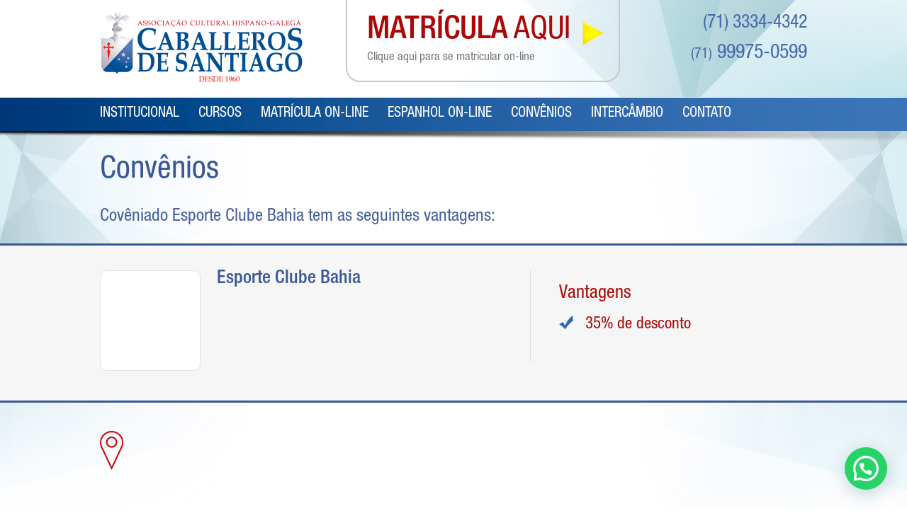

--- FILE ---
content_type: text/html; charset=UTF-8
request_url: https://www.caballeros.com.br/?convenio=esporte-clube-bahia
body_size: 15142
content:
<!DOCTYPE html>
<html lang="pt-BR">
<head>
<meta charset="UTF-8" />
<meta name="viewport" content="width=device-width, initial-scale=1.0, maximum-scale=1">
<title>Esporte Clube Bahia | Caballeros</title>
<link rel="profile" href="https://gmpg.org/xfn/11" />

<link rel="stylesheet" type="text/css" media="all" href="https://www.caballeros.com.br/wp-content/themes/twentyten/css/fonts2.css" />

<link rel="stylesheet" type="text/css" media="all" href="https://www.caballeros.com.br/wp-content/themes/twentyten/style.css?0001" />

<link rel="pingback" href="https://www.caballeros.com.br/xmlrpc.php" />

<!-- Google Tag Manager for WordPress by gtm4wp.com -->
<script data-cfasync="false" data-pagespeed-no-defer>//<![CDATA[
	var gtm4wp_datalayer_name = "dataLayer";
	var dataLayer = dataLayer || [];
//]]>
</script>
<!-- End Google Tag Manager for WordPress by gtm4wp.com --><script type='application/javascript'>console.log('PixelYourSite Free version 8.2.6');</script>
<link rel='dns-prefetch' href='//assets.juicer.io' />
<link rel='dns-prefetch' href='//s.w.org' />
<link rel="alternate" type="application/rss+xml" title="Feed para Caballeros &raquo;" href="https://www.caballeros.com.br/?feed=rss2" />
<link rel="alternate" type="application/rss+xml" title="Feed de comentários para Caballeros &raquo;" href="https://www.caballeros.com.br/?feed=comments-rss2" />
		<!-- This site uses the Google Analytics by ExactMetrics plugin v6.7.0 - Using Analytics tracking - https://www.exactmetrics.com/ -->
							<script src="//www.googletagmanager.com/gtag/js?id=UA-86590405-1"  type="text/javascript" data-cfasync="false"></script>
			<script type="text/javascript" data-cfasync="false">
				var em_version = '6.7.0';
				var em_track_user = true;
				var em_no_track_reason = '';
				
								var disableStr = 'ga-disable-UA-86590405-1';

				/* Function to detect opted out users */
				function __gtagTrackerIsOptedOut() {
					return document.cookie.indexOf( disableStr + '=true' ) > - 1;
				}

				/* Disable tracking if the opt-out cookie exists. */
				if ( __gtagTrackerIsOptedOut() ) {
					window[disableStr] = true;
				}

				/* Opt-out function */
				function __gtagTrackerOptout() {
					document.cookie = disableStr + '=true; expires=Thu, 31 Dec 2099 23:59:59 UTC; path=/';
					window[disableStr] = true;
				}

				if ( 'undefined' === typeof gaOptout ) {
					function gaOptout() {
						__gtagTrackerOptout();
					}
				}
								window.dataLayer = window.dataLayer || [];
				if ( em_track_user ) {
					function __gtagTracker() {dataLayer.push( arguments );}
					__gtagTracker( 'js', new Date() );
					__gtagTracker( 'set', {
						'developer_id.dNDMyYj' : true,
						                    });
					__gtagTracker( 'config', 'UA-86590405-1', {
						forceSSL:true,					} );
										window.gtag = __gtagTracker;										(
						function () {
							/* https://developers.google.com/analytics/devguides/collection/analyticsjs/ */
							/* ga and __gaTracker compatibility shim. */
							var noopfn = function () {
								return null;
							};
							var newtracker = function () {
								return new Tracker();
							};
							var Tracker = function () {
								return null;
							};
							var p = Tracker.prototype;
							p.get = noopfn;
							p.set = noopfn;
							p.send = function (){
								var args = Array.prototype.slice.call(arguments);
								args.unshift( 'send' );
								__gaTracker.apply(null, args);
							};
							var __gaTracker = function () {
								var len = arguments.length;
								if ( len === 0 ) {
									return;
								}
								var f = arguments[len - 1];
								if ( typeof f !== 'object' || f === null || typeof f.hitCallback !== 'function' ) {
									if ( 'send' === arguments[0] ) {
										var hitConverted, hitObject = false, action;
										if ( 'event' === arguments[1] ) {
											if ( 'undefined' !== typeof arguments[3] ) {
												hitObject = {
													'eventAction': arguments[3],
													'eventCategory': arguments[2],
													'eventLabel': arguments[4],
													'value': arguments[5] ? arguments[5] : 1,
												}
											}
										}
										if ( typeof arguments[2] === 'object' ) {
											hitObject = arguments[2];
										}
										if ( typeof arguments[5] === 'object' ) {
											Object.assign( hitObject, arguments[5] );
										}
										if ( 'undefined' !== typeof (
											arguments[1].hitType
										) ) {
											hitObject = arguments[1];
										}
										if ( hitObject ) {
											action = 'timing' === arguments[1].hitType ? 'timing_complete' : hitObject.eventAction;
											hitConverted = mapArgs( hitObject );
											__gtagTracker( 'event', action, hitConverted );
										}
									}
									return;
								}

								function mapArgs( args ) {
									var gaKey, hit = {};
									var gaMap = {
										'eventCategory': 'event_category',
										'eventAction': 'event_action',
										'eventLabel': 'event_label',
										'eventValue': 'event_value',
										'nonInteraction': 'non_interaction',
										'timingCategory': 'event_category',
										'timingVar': 'name',
										'timingValue': 'value',
										'timingLabel': 'event_label',
									};
									for ( gaKey in gaMap ) {
										if ( 'undefined' !== typeof args[gaKey] ) {
											hit[gaMap[gaKey]] = args[gaKey];
										}
									}
									return hit;
								}

								try {
									f.hitCallback();
								} catch ( ex ) {
								}
							};
							__gaTracker.create = newtracker;
							__gaTracker.getByName = newtracker;
							__gaTracker.getAll = function () {
								return [];
							};
							__gaTracker.remove = noopfn;
							__gaTracker.loaded = true;
							window['__gaTracker'] = __gaTracker;
						}
					)();
									} else {
										console.log( "" );
					( function () {
							function __gtagTracker() {
								return null;
							}
							window['__gtagTracker'] = __gtagTracker;
							window['gtag'] = __gtagTracker;
					} )();
									}
			</script>
				<!-- / Google Analytics by ExactMetrics -->
				<script type="text/javascript">
			window._wpemojiSettings = {"baseUrl":"https:\/\/s.w.org\/images\/core\/emoji\/11.2.0\/72x72\/","ext":".png","svgUrl":"https:\/\/s.w.org\/images\/core\/emoji\/11.2.0\/svg\/","svgExt":".svg","source":{"concatemoji":"https:\/\/www.caballeros.com.br\/wp-includes\/js\/wp-emoji-release.min.js?ver=5.1.19"}};
			!function(e,a,t){var n,r,o,i=a.createElement("canvas"),p=i.getContext&&i.getContext("2d");function s(e,t){var a=String.fromCharCode;p.clearRect(0,0,i.width,i.height),p.fillText(a.apply(this,e),0,0);e=i.toDataURL();return p.clearRect(0,0,i.width,i.height),p.fillText(a.apply(this,t),0,0),e===i.toDataURL()}function c(e){var t=a.createElement("script");t.src=e,t.defer=t.type="text/javascript",a.getElementsByTagName("head")[0].appendChild(t)}for(o=Array("flag","emoji"),t.supports={everything:!0,everythingExceptFlag:!0},r=0;r<o.length;r++)t.supports[o[r]]=function(e){if(!p||!p.fillText)return!1;switch(p.textBaseline="top",p.font="600 32px Arial",e){case"flag":return s([55356,56826,55356,56819],[55356,56826,8203,55356,56819])?!1:!s([55356,57332,56128,56423,56128,56418,56128,56421,56128,56430,56128,56423,56128,56447],[55356,57332,8203,56128,56423,8203,56128,56418,8203,56128,56421,8203,56128,56430,8203,56128,56423,8203,56128,56447]);case"emoji":return!s([55358,56760,9792,65039],[55358,56760,8203,9792,65039])}return!1}(o[r]),t.supports.everything=t.supports.everything&&t.supports[o[r]],"flag"!==o[r]&&(t.supports.everythingExceptFlag=t.supports.everythingExceptFlag&&t.supports[o[r]]);t.supports.everythingExceptFlag=t.supports.everythingExceptFlag&&!t.supports.flag,t.DOMReady=!1,t.readyCallback=function(){t.DOMReady=!0},t.supports.everything||(n=function(){t.readyCallback()},a.addEventListener?(a.addEventListener("DOMContentLoaded",n,!1),e.addEventListener("load",n,!1)):(e.attachEvent("onload",n),a.attachEvent("onreadystatechange",function(){"complete"===a.readyState&&t.readyCallback()})),(n=t.source||{}).concatemoji?c(n.concatemoji):n.wpemoji&&n.twemoji&&(c(n.twemoji),c(n.wpemoji)))}(window,document,window._wpemojiSettings);
		</script>
		<style type="text/css">
img.wp-smiley,
img.emoji {
	display: inline !important;
	border: none !important;
	box-shadow: none !important;
	height: 1em !important;
	width: 1em !important;
	margin: 0 .07em !important;
	vertical-align: -0.1em !important;
	background: none !important;
	padding: 0 !important;
}
</style>
	<link rel='stylesheet' id='juicerstyle-css'  href='//assets.juicer.io/embed.css?ver=5.1.19' type='text/css' media='all' />
<link rel='stylesheet' id='wp-block-library-css'  href='https://www.caballeros.com.br/wp-includes/css/dist/block-library/style.min.css?ver=5.1.19' type='text/css' media='all' />
<link rel='stylesheet' id='contact-form-7-css'  href='https://www.caballeros.com.br/wp-content/plugins/contact-form-7/includes/css/styles.css?ver=5.1.6' type='text/css' media='all' />
<link rel='stylesheet' id='joinchat-css'  href='https://www.caballeros.com.br/wp-content/plugins/creame-whatsapp-me/public/css/joinchat.min.css?ver=4.1.13' type='text/css' media='all' />
<style id='joinchat-inline-css' type='text/css'>
.joinchat{ --red:37; --green:211; --blue:102; }
</style>
<link rel='stylesheet' id='__EPYT__style-css'  href='https://www.caballeros.com.br/wp-content/plugins/youtube-embed-plus/styles/ytprefs.min.css?ver=13.4.2' type='text/css' media='all' />
<style id='__EPYT__style-inline-css' type='text/css'>

                .epyt-gallery-thumb {
                        width: 33.333%;
                }
                
</style>
<script type='text/javascript' src='https://www.caballeros.com.br/wp-includes/js/jquery/jquery.js?ver=1.12.4'></script>
<script type='text/javascript' src='https://www.caballeros.com.br/wp-includes/js/jquery/jquery-migrate.min.js?ver=1.4.1'></script>
<script type='text/javascript' src='//assets.juicer.io/embed-no-jquery.js?ver=5.1.19'></script>
<script type='text/javascript'>
/* <![CDATA[ */
var exactmetrics_frontend = {"js_events_tracking":"true","download_extensions":"zip,mp3,mpeg,pdf,docx,pptx,xlsx,rar","inbound_paths":"[{\"path\":\"\\\/go\\\/\",\"label\":\"affiliate\"},{\"path\":\"\\\/recommend\\\/\",\"label\":\"affiliate\"}]","home_url":"https:\/\/www.caballeros.com.br","hash_tracking":"false","ua":"UA-86590405-1"};
/* ]]> */
</script>
<script type='text/javascript' src='https://www.caballeros.com.br/wp-content/plugins/google-analytics-dashboard-for-wp/assets/js/frontend-gtag.min.js?ver=6.7.0'></script>
<script type='text/javascript'>
/* <![CDATA[ */
var _EPYT_ = {"ajaxurl":"https:\/\/www.caballeros.com.br\/wp-admin\/admin-ajax.php","security":"b32e1e3260","gallery_scrolloffset":"20","eppathtoscripts":"https:\/\/www.caballeros.com.br\/wp-content\/plugins\/youtube-embed-plus\/scripts\/","eppath":"https:\/\/www.caballeros.com.br\/wp-content\/plugins\/youtube-embed-plus\/","epresponsiveselector":"[\"iframe.__youtube_prefs_widget__\"]","epdovol":"1","version":"14.1.4.1","evselector":"iframe.__youtube_prefs__[src], iframe[src*=\"youtube.com\/embed\/\"], iframe[src*=\"youtube-nocookie.com\/embed\/\"]","ajax_compat":"","ytapi_load":"light","pause_others":"","stopMobileBuffer":"1","vi_active":"","vi_js_posttypes":[]};
/* ]]> */
</script>
<script type='text/javascript' src='https://www.caballeros.com.br/wp-content/plugins/youtube-embed-plus/scripts/ytprefs.min.js?ver=13.4.2'></script>
<link rel='https://api.w.org/' href='https://www.caballeros.com.br/index.php?rest_route=/' />
<link rel="EditURI" type="application/rsd+xml" title="RSD" href="https://www.caballeros.com.br/xmlrpc.php?rsd" />
<link rel="wlwmanifest" type="application/wlwmanifest+xml" href="https://www.caballeros.com.br/wp-includes/wlwmanifest.xml" /> 
<link rel='prev' title='Faculdade Social da Bahia &#8211; FSB' href='https://www.caballeros.com.br/?convenio=faculdade-social-da-bahia-fsb' />
<link rel='next' title='APLB' href='https://www.caballeros.com.br/?convenio=aplb' />
<meta name="generator" content="WordPress 5.1.19" />
<link rel="canonical" href="https://www.caballeros.com.br/?convenio=esporte-clube-bahia" />
<link rel='shortlink' href='https://www.caballeros.com.br/?p=1545' />
<link rel="alternate" type="application/json+oembed" href="https://www.caballeros.com.br/index.php?rest_route=%2Foembed%2F1.0%2Fembed&#038;url=https%3A%2F%2Fwww.caballeros.com.br%2F%3Fconvenio%3Desporte-clube-bahia" />
<link rel="alternate" type="text/xml+oembed" href="https://www.caballeros.com.br/index.php?rest_route=%2Foembed%2F1.0%2Fembed&#038;url=https%3A%2F%2Fwww.caballeros.com.br%2F%3Fconvenio%3Desporte-clube-bahia&#038;format=xml" />
<!-- HFCM by 99 Robots - Snippet # 1: TAG DO GOOGLE GTM-57TBXHG7 -->
<!-- Google Tag Manager -->
<script>(function(w,d,s,l,i){w[l]=w[l]||[];w[l].push({'gtm.start':
new Date().getTime(),event:'gtm.js'});var f=d.getElementsByTagName(s)[0],
j=d.createElement(s),dl=l!='dataLayer'?'&l='+l:'';j.async=true;j.src=
'https://www.googletagmanager.com/gtm.js?id='+i+dl;f.parentNode.insertBefore(j,f);
})(window,document,'script','dataLayer','GTM-57TBXHG7');</script>
<!-- End Google Tag Manager -->
<!-- /end HFCM by 99 Robots -->

<!-- Google Tag Manager for WordPress by gtm4wp.com -->
<script data-cfasync="false" data-pagespeed-no-defer>//<![CDATA[
	var dataLayer_content = {"pagePostType":"convenio","pagePostType2":"single-convenio","pagePostAuthor":"admin"};
	dataLayer.push( dataLayer_content );//]]>
</script>
<script data-cfasync="false">//<![CDATA[
(function(w,d,s,l,i){w[l]=w[l]||[];w[l].push({'gtm.start':
new Date().getTime(),event:'gtm.js'});var f=d.getElementsByTagName(s)[0],
j=d.createElement(s),dl=l!='dataLayer'?'&l='+l:'';j.async=true;j.src=
'//www.googletagmanager.com/gtm.'+'js?id='+i+dl;f.parentNode.insertBefore(j,f);
})(window,document,'script','dataLayer','GTM-MJSDDNR');//]]>
</script>
<!-- End Google Tag Manager -->
<!-- End Google Tag Manager for WordPress by gtm4wp.com -->
<!-- Facebook Pixel Code -->
<script type='text/javascript'>
!function(f,b,e,v,n,t,s){if(f.fbq)return;n=f.fbq=function(){n.callMethod?
n.callMethod.apply(n,arguments):n.queue.push(arguments)};if(!f._fbq)f._fbq=n;
n.push=n;n.loaded=!0;n.version='2.0';n.queue=[];t=b.createElement(e);t.async=!0;
t.src=v;s=b.getElementsByTagName(e)[0];s.parentNode.insertBefore(t,s)}(window,
document,'script','https://connect.facebook.net/en_US/fbevents.js');
</script>
<!-- End Facebook Pixel Code -->
<script type='text/javascript'>
  fbq('init', '449512332456275', {}, {
    "agent": "wordpress-5.1.19-3.0.5"
});
</script><script type='text/javascript'>
  fbq('track', 'PageView', []);
</script>
<!-- Facebook Pixel Code -->
<noscript>
<img height="1" width="1" style="display:none" alt="fbpx"
src="https://www.facebook.com/tr?id=449512332456275&ev=PageView&noscript=1" />
</noscript>
<!-- End Facebook Pixel Code -->
<script type='application/javascript'>console.warn('PixelYourSite: no pixel configured.');</script>
</head>


<body data-rsssl=1 class="convenio-template-default single single-convenio postid-1545">
<div id="wrapper" class="hfeed internas">
	<div id="header">
		<div id="masthead">
			            <div class="action TopOn">
            <div class="inline ">
            <div id="branding" class="left">
				<h1><a href="https://www.caballeros.com.br/" title="Caballeros" rel="home">Caballeros</a></h1>
				<p><span>Associação Cultural Hispano-Galega Caballeros de Santiago</span></p>
			</div><!-- #branding -->
            <div class="right contTopMOre">
            	<div class="left btMat">
                	<h3><a href="https://www.caballeros.com.br?page_id=10"><strong>MATRÍCULA</strong> AQUI 
<small>Clique aqui para se matricular on-line</small></a></h3>
                	
                </div>
                <div class="right aluPort">
                	<h6><!--<a href="https://caballeros.com.br/matriculaonline/" target="_blank">Portal <strong>do Aluno</strong> <small>Clique para acessar</small></a>-->(71) 3334-4342</h6>
					<span><a href="https://api.whatsapp.com/send?phone=557199750599&text=" target="_blank"><small>(71)</small> 99975-0599</a></span>
                </div>
            </div>
            </div>
            </div>
			<div class="meni">
            <div class="action">
            <div class="inline">
                <div id="access" class="left InMei">
                    <div class="menu-header"><ul id="menu-menu-1" class="menu"><li id="menu-item-98" class="menu-item menu-item-type-post_type menu-item-object-page menu-item-98"><a href="https://www.caballeros.com.br/?page_id=22">Institucional</a></li>
<li id="menu-item-99" class="menu-item menu-item-type-post_type menu-item-object-page menu-item-99"><a href="https://www.caballeros.com.br/?page_id=61">Cursos</a></li>
<li id="menu-item-1633" class="menu-item menu-item-type-custom menu-item-object-custom menu-item-1633"><a href="https://caballeros.com.br/matriculaonline/">Matrícula On-line</a></li>
<li id="menu-item-949" class="menu-item menu-item-type-custom menu-item-object-custom menu-item-949"><a href="http://www.caballerosead.com.br/">Espanhol on-line</a></li>
<li id="menu-item-96" class="menu-item menu-item-type-post_type menu-item-object-page menu-item-96"><a href="https://www.caballeros.com.br/?page_id=75">Convênios</a></li>
<li id="menu-item-95" class="menu-item menu-item-type-post_type menu-item-object-page menu-item-95"><a href="https://www.caballeros.com.br/?page_id=77">Intercâmbio</a></li>
<li id="menu-item-1634" class="menu-item menu-item-type-post_type menu-item-object-page menu-item-1634"><a href="https://www.caballeros.com.br/?page_id=14">Contato</a></li>
</ul></div>                </div><!-- #access -->
            </div>
            </div>
            </div>
		</div><!-- #masthead -->
	</div><!-- #header -->

	<div id="main">

		<div id="container">
			            <div id="content" role="main">
<h2>Convênios</h2>
			
            <h4>Covêniado Esporte Clube Bahia tem as seguintes vantagens:</h4>
            
            
			

			</div><!-- #content -->
            <div class="infConvenio">
            <div class="tarka">
                <div class="action">
                <div class="inline">
                	<div class="left infmasr">
                    	<div class="left">
                        	<span></span>
                        </div>
                        <div class="right">
                        	<h4>Esporte Clube Bahia</h4>
                            <!--<h5>Quem somos</h5>-->
                            <div>
                            	                            </div>
                        </div>
                    </div>
                    <div class="right morVanCon">
                    	<h5>Vantagens</h5>
                        <ul>
						                    	<li>35% de desconto</li>
                                        </ul>
                    </div>
                </div>
               </div>
                </div>
                <div class="action endConv">
                	<div class="inline">
                    	<div class="left">
                        	<p>                            
                                                        
                            
</p>

                        </div>
                        <div class="right">
                        	<ul>
                            	<li></li>
                                <li></li>
                            </ul>
                        </div>
                    </div>
                </div>
                </div>
            </div>
                        <div class="action">
            	<div class="listConvenios">
                	
<div class="inline">

<div>
<a href="https://www.caballeros.com.br/?convenio=a-tarde"><img width="300" height="65" src="https://www.caballeros.com.br/wp-content/uploads/2016/12/A-TARDE-e1481748578564-300x65.png" class="attachment-medium size-medium wp-post-image" alt="" srcset="https://www.caballeros.com.br/wp-content/uploads/2016/12/A-TARDE-e1481748578564-300x65.png 300w, https://www.caballeros.com.br/wp-content/uploads/2016/12/A-TARDE-e1481748578564.png 723w" sizes="(max-width: 300px) 100vw, 300px" /></a>
</div>




<div>
<a href="https://www.caballeros.com.br/?convenio=abacs-associacao-bahiana-dos-amigos-do-caminho-de-santiago"><img width="300" height="47" src="https://www.caballeros.com.br/wp-content/uploads/2016/12/ABACS-Associação-Bahiana-dos-Amigos-do-Caminho-de-Santiago-300x47.png" class="attachment-medium size-medium wp-post-image" alt="" srcset="https://www.caballeros.com.br/wp-content/uploads/2016/12/ABACS-Associação-Bahiana-dos-Amigos-do-Caminho-de-Santiago-300x47.png 300w, https://www.caballeros.com.br/wp-content/uploads/2016/12/ABACS-Associação-Bahiana-dos-Amigos-do-Caminho-de-Santiago.png 450w" sizes="(max-width: 300px) 100vw, 300px" /></a>
</div>




<div>
<a href="https://www.caballeros.com.br/?convenio=abam-associacao-baiana-dos-auditores-fiscais-municipais"></a>
</div>




<div>
<a href="https://www.caballeros.com.br/?convenio=abav-associacao-brasileira-de-agencias-de-viagens-da-bahia"><img width="300" height="150" src="https://www.caballeros.com.br/wp-content/uploads/2016/12/ABAV-Associação-Brasileira-de-Agências-de-Viagens-da-Bahia-02--300x150.png" class="attachment-medium size-medium wp-post-image" alt="" srcset="https://www.caballeros.com.br/wp-content/uploads/2016/12/ABAV-Associação-Brasileira-de-Agências-de-Viagens-da-Bahia-02--300x150.png 300w, https://www.caballeros.com.br/wp-content/uploads/2016/12/ABAV-Associação-Brasileira-de-Agências-de-Viagens-da-Bahia-02-.png 400w" sizes="(max-width: 300px) 100vw, 300px" /></a>
</div>

</div>


<div class="inline">

<div>
<a href="https://www.caballeros.com.br/?convenio=abm-associocao-bahiana-de-medicina"><img width="167" height="59" src="https://www.caballeros.com.br/wp-content/uploads/2016/12/ABM-Associoção-Bahiana-de-Medicina.png" class="attachment-medium size-medium wp-post-image" alt="" /></a>
</div>




<div>
<a href="https://www.caballeros.com.br/?convenio=acb-associacao-comercial-da-bahia"><img width="81" height="84" src="https://www.caballeros.com.br/wp-content/uploads/2016/12/marcaTopo-baixa-ACB.png" class="attachment-medium size-medium wp-post-image" alt="" /></a>
</div>




<div>
<a href="https://www.caballeros.com.br/?convenio=aceb-associacao-cultural-e-esportiva-braskem"><img width="146" height="138" src="https://www.caballeros.com.br/wp-content/uploads/2016/12/ACEB-Associação-Cultural-e-Esportiva-Braskem-logo-baixa.png" class="attachment-medium size-medium wp-post-image" alt="" srcset="https://www.caballeros.com.br/wp-content/uploads/2016/12/ACEB-Associação-Cultural-e-Esportiva-Braskem-logo-baixa.png 146w, https://www.caballeros.com.br/wp-content/uploads/2016/12/ACEB-Associação-Cultural-e-Esportiva-Braskem-logo-baixa-145x138.png 145w" sizes="(max-width: 146px) 100vw, 146px" /></a>
</div>




<div>
<a href="https://www.caballeros.com.br/?convenio=aceb-centro-de-qualificacao-profissional-do-servidor-publico-no-estado-da-bahia"><img width="270" height="130" src="https://www.caballeros.com.br/wp-content/uploads/2017/01/logo-aceb.jpg" class="attachment-medium size-medium wp-post-image" alt="" /></a>
</div>

</div>


<div class="inline">

<div>
<a href="https://www.caballeros.com.br/?convenio=adep-bahia-associacao-dos-defensores-publicos-da-bahia"><img width="148" height="85" src="https://www.caballeros.com.br/wp-content/uploads/2017/01/Adep.jpg" class="attachment-medium size-medium wp-post-image" alt="" /></a>
</div>




<div>
<a href="https://www.caballeros.com.br/?convenio=adpeb-sindicato-dos-delegados-de-policia-da-bahia"><img width="300" height="78" src="https://www.caballeros.com.br/wp-content/uploads/2017/01/ADPEB-Sindicato-dos-Delegados-de-Polícia-da-Bahia-baixa-300x78.png" class="attachment-medium size-medium wp-post-image" alt="" srcset="https://www.caballeros.com.br/wp-content/uploads/2017/01/ADPEB-Sindicato-dos-Delegados-de-Polícia-da-Bahia-baixa-300x78.png 300w, https://www.caballeros.com.br/wp-content/uploads/2017/01/ADPEB-Sindicato-dos-Delegados-de-Polícia-da-Bahia-baixa.png 321w" sizes="(max-width: 300px) 100vw, 300px" /></a>
</div>




<div>
<a href="https://www.caballeros.com.br/?convenio=anp-agencia-nacional-do-petroleo"><img width="300" height="200" src="https://www.caballeros.com.br/wp-content/uploads/2017/01/ANP-Agência-Nacional-do-Petróleo-baixa-300x200.png" class="attachment-medium size-medium wp-post-image" alt="" /></a>
</div>




<div>
<a href="https://www.caballeros.com.br/?convenio=apeb-associacao-dos-procuradores-do-estado-da-bahia"><img width="209" height="91" src="https://www.caballeros.com.br/wp-content/uploads/2017/01/logo_apeb1.png" class="attachment-medium size-medium wp-post-image" alt="" /></a>
</div>

</div>


<div class="inline">

<div>
<a href="https://www.caballeros.com.br/?convenio=aplb"></a>
</div>




<div>
<a href="https://www.caballeros.com.br/?convenio=asfeb-associacao-dos-servidores-fiscais-do-estado-da-bahia"><img width="300" height="300" src="https://www.caballeros.com.br/wp-content/uploads/2017/01/ASFEB-Associação-dos-Servidores-Fiscais-do-Estado-da-Bahia-01-300x300.jpg" class="attachment-medium size-medium wp-post-image" alt="" srcset="https://www.caballeros.com.br/wp-content/uploads/2017/01/ASFEB-Associação-dos-Servidores-Fiscais-do-Estado-da-Bahia-01-300x300.jpg 300w, https://www.caballeros.com.br/wp-content/uploads/2017/01/ASFEB-Associação-dos-Servidores-Fiscais-do-Estado-da-Bahia-01-150x150.jpg 150w, https://www.caballeros.com.br/wp-content/uploads/2017/01/ASFEB-Associação-dos-Servidores-Fiscais-do-Estado-da-Bahia-01-310x310.jpg 310w, https://www.caballeros.com.br/wp-content/uploads/2017/01/ASFEB-Associação-dos-Servidores-Fiscais-do-Estado-da-Bahia-01.jpg 500w" sizes="(max-width: 300px) 100vw, 300px" /></a>
</div>




<div>
<a href="https://www.caballeros.com.br/?convenio=assefaz-fundacao-assistencial-dos-servidores-do-ministerio-da-fazenda"><img width="87" height="87" src="https://www.caballeros.com.br/wp-content/uploads/2017/01/logoASSEFAZ-baixa.png" class="attachment-medium size-medium wp-post-image" alt="" /></a>
</div>




<div>
<a href="https://www.caballeros.com.br/?convenio=asserjufassociacao-dos-servidores-da-justica-federal-na-bahia"><img width="296" height="300" src="https://www.caballeros.com.br/wp-content/uploads/2017/01/ASSERJUF-Sempre-com-Você-296x300.jpg" class="attachment-medium size-medium wp-post-image" alt="" srcset="https://www.caballeros.com.br/wp-content/uploads/2017/01/ASSERJUF-Sempre-com-Você-296x300.jpg 296w, https://www.caballeros.com.br/wp-content/uploads/2017/01/ASSERJUF-Sempre-com-Você-768x777.jpg 768w, https://www.caballeros.com.br/wp-content/uploads/2017/01/ASSERJUF-Sempre-com-Você-1012x1024.jpg 1012w, https://www.caballeros.com.br/wp-content/uploads/2017/01/ASSERJUF-Sempre-com-Você-e1484325802970.jpg 200w" sizes="(max-width: 296px) 100vw, 296px" /></a>
</div>

</div>


<div class="inline">

<div>
<a href="https://www.caballeros.com.br/?convenio=atue-associacao-dos-tecnicos-de-nivel-universtario-embasa"><img width="190" height="101" src="https://www.caballeros.com.br/wp-content/uploads/2017/01/logo-ATUE-Associação-dos-Técnicos-de-Nível-Universtário-Embasa-baixa.png" class="attachment-medium size-medium wp-post-image" alt="" /></a>
</div>




<div>
<a href="https://www.caballeros.com.br/?convenio=bureau-veritas-do-brasil"><img width="242" height="300" src="https://www.caballeros.com.br/wp-content/uploads/2017/01/bureau_veritas-242x300.jpg" class="attachment-medium size-medium wp-post-image" alt="" srcset="https://www.caballeros.com.br/wp-content/uploads/2017/01/bureau_veritas-242x300.jpg 242w, https://www.caballeros.com.br/wp-content/uploads/2017/01/bureau_veritas-e1484327165431.jpg 120w" sizes="(max-width: 242px) 100vw, 242px" /></a>
</div>




<div>
<a href="https://www.caballeros.com.br/?convenio=caab-caixa-de-assistencia-dos-advogados-da-bahia"><img width="300" height="64" src="https://www.caballeros.com.br/wp-content/uploads/2017/01/novacaab_logo-300x64.png" class="attachment-medium size-medium wp-post-image" alt="" srcset="https://www.caballeros.com.br/wp-content/uploads/2017/01/novacaab_logo-300x64.png 300w, https://www.caballeros.com.br/wp-content/uploads/2017/01/novacaab_logo.png 500w" sizes="(max-width: 300px) 100vw, 300px" /></a>
</div>




<div>
<a href="https://www.caballeros.com.br/?convenio=camara-municipal-de-salvador"><img width="247" height="300" src="https://www.caballeros.com.br/wp-content/uploads/2017/01/Câmara-Municipal-de-Salvador-01-247x300.png" class="attachment-medium size-medium wp-post-image" alt="" srcset="https://www.caballeros.com.br/wp-content/uploads/2017/01/Câmara-Municipal-de-Salvador-01-247x300.png 247w, https://www.caballeros.com.br/wp-content/uploads/2017/01/Câmara-Municipal-de-Salvador-01-e1484328770604.png 100w" sizes="(max-width: 247px) 100vw, 247px" /></a>
</div>

</div>


<div class="inline">

<div>
<a href="https://www.caballeros.com.br/?convenio=candeias-energia-s-a"><img width="230" height="200" src="https://www.caballeros.com.br/wp-content/uploads/2017/01/CANDEIAS-ENERGIA-S.A.-baixa.jpg" class="attachment-medium size-medium wp-post-image" alt="" /></a>
</div>




<div>
<a href="https://www.caballeros.com.br/?convenio=canoa-bahia-assessoria-esportiva-ltda-me"><img width="160" height="160" src="https://www.caballeros.com.br/wp-content/uploads/2017/01/logo_canoa_bahia_2.png" class="attachment-medium size-medium wp-post-image" alt="" srcset="https://www.caballeros.com.br/wp-content/uploads/2017/01/logo_canoa_bahia_2.png 160w, https://www.caballeros.com.br/wp-content/uploads/2017/01/logo_canoa_bahia_2-150x150.png 150w" sizes="(max-width: 160px) 100vw, 160px" /></a>
</div>




<div>
<a href="https://www.caballeros.com.br/?convenio=cediba-centro-de-diagnostico-integrado-da-bahia"><img width="300" height="116" src="https://www.caballeros.com.br/wp-content/uploads/2017/01/15800242_188905764912458_3298773492088205763_o-300x116.jpg" class="attachment-medium size-medium wp-post-image" alt="" srcset="https://www.caballeros.com.br/wp-content/uploads/2017/01/15800242_188905764912458_3298773492088205763_o-300x116.jpg 300w, https://www.caballeros.com.br/wp-content/uploads/2017/01/15800242_188905764912458_3298773492088205763_o-768x297.jpg 768w, https://www.caballeros.com.br/wp-content/uploads/2017/01/15800242_188905764912458_3298773492088205763_o-860x336.jpg 860w, https://www.caballeros.com.br/wp-content/uploads/2017/01/15800242_188905764912458_3298773492088205763_o.jpg 870w" sizes="(max-width: 300px) 100vw, 300px" /></a>
</div>




<div>
<a href="https://www.caballeros.com.br/?convenio=cetrel"><img width="202" height="112" src="https://www.caballeros.com.br/wp-content/uploads/2017/01/cetrel.jpg" class="attachment-medium size-medium wp-post-image" alt="" /></a>
</div>

</div>


<div class="inline">

<div>
<a href="https://www.caballeros.com.br/?convenio=cheiro-de-pizza"><img width="300" height="166" src="https://www.caballeros.com.br/wp-content/uploads/2017/06/CHEIRO-DE-PIZZA-300x166.png" class="attachment-medium size-medium wp-post-image" alt="" srcset="https://www.caballeros.com.br/wp-content/uploads/2017/06/CHEIRO-DE-PIZZA-300x166.png 300w, https://www.caballeros.com.br/wp-content/uploads/2017/06/CHEIRO-DE-PIZZA-768x426.png 768w, https://www.caballeros.com.br/wp-content/uploads/2017/06/CHEIRO-DE-PIZZA-1024x568.png 1024w" sizes="(max-width: 300px) 100vw, 300px" /></a>
</div>




<div>
<a href="https://www.caballeros.com.br/?convenio=cieb-centro-das-industrias-do-estado-da-bahia"></a>
</div>




<div>
<a href="https://www.caballeros.com.br/?convenio=clinica-sao-bras"><img width="298" height="300" src="https://www.caballeros.com.br/wp-content/uploads/2017/01/Clinica_São_Brás-298x300.png" class="attachment-medium size-medium wp-post-image" alt="" srcset="https://www.caballeros.com.br/wp-content/uploads/2017/01/Clinica_São_Brás-298x300.png 298w, https://www.caballeros.com.br/wp-content/uploads/2017/01/Clinica_São_Brás-e1484332616748.png 150w" sizes="(max-width: 298px) 100vw, 298px" /></a>
</div>




<div>
<a href="https://www.caballeros.com.br/?convenio=clube-de-desconto-do-servidor"><img width="300" height="212" src="https://www.caballeros.com.br/wp-content/uploads/2017/01/Clube-de-Desconto-do-Servidor-300x212.jpg" class="attachment-medium size-medium wp-post-image" alt="" srcset="https://www.caballeros.com.br/wp-content/uploads/2017/01/Clube-de-Desconto-do-Servidor-300x212.jpg 300w, https://www.caballeros.com.br/wp-content/uploads/2017/01/Clube-de-Desconto-do-Servidor-768x543.jpg 768w, https://www.caballeros.com.br/wp-content/uploads/2017/01/Clube-de-Desconto-do-Servidor-520x365.jpg 520w, https://www.caballeros.com.br/wp-content/uploads/2017/01/Clube-de-Desconto-do-Servidor.jpg 800w" sizes="(max-width: 300px) 100vw, 300px" /></a>
</div>

</div>


<div class="inline">

<div>
<a href="https://www.caballeros.com.br/?convenio=coelba-2"><img width="155" height="73" src="https://www.caballeros.com.br/wp-content/uploads/2017/01/logo-coelba-.jpg" class="attachment-medium size-medium wp-post-image" alt="" /></a>
</div>




<div>
<a href="https://www.caballeros.com.br/?convenio=colegio-antonio-vieira"><img width="150" height="148" src="https://www.caballeros.com.br/wp-content/uploads/2017/01/logo-COLÉGIO-ANTÔNIO-VIERIA--e1484571095517.jpg" class="attachment-medium size-medium wp-post-image" alt="" /></a>
</div>




<div>
<a href="https://www.caballeros.com.br/?convenio=colegio-e-faculdade-2-de-julho"><img width="300" height="146" src="https://www.caballeros.com.br/wp-content/uploads/2017/01/COLÉGIO-E-FACULDADE-2-DE-JULHO-300x146.jpg" class="attachment-medium size-medium wp-post-image" alt="" srcset="https://www.caballeros.com.br/wp-content/uploads/2017/01/COLÉGIO-E-FACULDADE-2-DE-JULHO-300x146.jpg 300w, https://www.caballeros.com.br/wp-content/uploads/2017/01/COLÉGIO-E-FACULDADE-2-DE-JULHO.jpg 500w" sizes="(max-width: 300px) 100vw, 300px" /></a>
</div>




<div>
<a href="https://www.caballeros.com.br/?convenio=conselho-regional-de-fonoaudiologia-4o-regiao-alagoas-bahia-paraiba-pernambuco-sergipe"><img width="300" height="102" src="https://www.caballeros.com.br/wp-content/uploads/2017/07/logo-300x102.png" class="attachment-medium size-medium wp-post-image" alt="" srcset="https://www.caballeros.com.br/wp-content/uploads/2017/07/logo-300x102.png 300w, https://www.caballeros.com.br/wp-content/uploads/2017/07/logo.png 369w" sizes="(max-width: 300px) 100vw, 300px" /></a>
</div>

</div>


<div class="inline">

<div>
<a href="https://www.caballeros.com.br/?convenio=correio-da-bahia-2"><img width="300" height="76" src="https://www.caballeros.com.br/wp-content/uploads/2017/01/CORREIO-DA-BAHIA-logo-baixa-300x76.png" class="attachment-medium size-medium wp-post-image" alt="" srcset="https://www.caballeros.com.br/wp-content/uploads/2017/01/CORREIO-DA-BAHIA-logo-baixa-300x76.png 300w, https://www.caballeros.com.br/wp-content/uploads/2017/01/CORREIO-DA-BAHIA-logo-baixa-310x80.png 310w, https://www.caballeros.com.br/wp-content/uploads/2017/01/CORREIO-DA-BAHIA-logo-baixa.png 314w" sizes="(max-width: 300px) 100vw, 300px" /></a>
</div>




<div>
<a href="https://www.caballeros.com.br/?convenio=crcba-conselho-regional-de-contabilidade-do-estado-da-bahia"><img width="300" height="212" src="https://www.caballeros.com.br/wp-content/uploads/2017/01/CRCBA-logo-300x212.jpg" class="attachment-medium size-medium wp-post-image" alt="" srcset="https://www.caballeros.com.br/wp-content/uploads/2017/01/CRCBA-logo-300x212.jpg 300w, https://www.caballeros.com.br/wp-content/uploads/2017/01/CRCBA-logo-768x543.jpg 768w, https://www.caballeros.com.br/wp-content/uploads/2017/01/CRCBA-logo-1024x725.jpg 1024w, https://www.caballeros.com.br/wp-content/uploads/2017/01/CRCBA-logo-520x365.jpg 520w" sizes="(max-width: 300px) 100vw, 300px" /></a>
</div>




<div>
<a href="https://www.caballeros.com.br/?convenio=crefito-7-conselho-regional-de-fisioterapia-e-terapia-ocupacional-da-7a-regiao"><img width="300" height="104" src="https://www.caballeros.com.br/wp-content/uploads/2017/01/crefito-7-NOVA-300x104.png" class="attachment-medium size-medium wp-post-image" alt="" srcset="https://www.caballeros.com.br/wp-content/uploads/2017/01/crefito-7-NOVA-300x104.png 300w, https://www.caballeros.com.br/wp-content/uploads/2017/01/crefito-7-NOVA-e1484576480688.png 150w, https://www.caballeros.com.br/wp-content/uploads/2017/01/crefito-7-NOVA-768x267.png 768w, https://www.caballeros.com.br/wp-content/uploads/2017/01/crefito-7-NOVA-1024x356.png 1024w" sizes="(max-width: 300px) 100vw, 300px" /></a>
</div>




<div>
<a href="https://www.caballeros.com.br/?convenio=esporte-clube-bahia"></a>
</div>

</div>


<div class="inline">

<div>
<a href="https://www.caballeros.com.br/?convenio=esporte-clube-vitoria"><img width="300" height="231" src="https://www.caballeros.com.br/wp-content/uploads/2017/01/Esporte-Clube-Vitoria-300x231.jpg" class="attachment-medium size-medium wp-post-image" alt="" srcset="https://www.caballeros.com.br/wp-content/uploads/2017/01/Esporte-Clube-Vitoria-300x231.jpg 300w, https://www.caballeros.com.br/wp-content/uploads/2017/01/Esporte-Clube-Vitoria.jpg 400w" sizes="(max-width: 300px) 100vw, 300px" /></a>
</div>




<div>
<a href="https://www.caballeros.com.br/?convenio=exppertise-gestao-de-condominios-e-negocios-imobiliarios"><img width="300" height="300" src="https://www.caballeros.com.br/wp-content/uploads/2017/01/logo-exppertise-final-300x300.jpg" class="attachment-medium size-medium wp-post-image" alt="" srcset="https://www.caballeros.com.br/wp-content/uploads/2017/01/logo-exppertise-final-300x300.jpg 300w, https://www.caballeros.com.br/wp-content/uploads/2017/01/logo-exppertise-final-150x150.jpg 150w, https://www.caballeros.com.br/wp-content/uploads/2017/01/logo-exppertise-final-310x310.jpg 310w, https://www.caballeros.com.br/wp-content/uploads/2017/01/logo-exppertise-final.jpg 500w" sizes="(max-width: 300px) 100vw, 300px" /></a>
</div>




<div>
<a href="https://www.caballeros.com.br/?convenio=faculdade-social-da-bahia-fsb"></a>
</div>




<div>
<a href="https://www.caballeros.com.br/?convenio=fetrab-federacao-dos-trabalhadores-publicos-do-estado-da-bahia"><img width="201" height="89" src="https://www.caballeros.com.br/wp-content/uploads/2017/01/logo-fetrab.png" class="attachment-medium size-medium wp-post-image" alt="" /></a>
</div>

</div>


<div class="inline">

<div>
<a href="https://www.caballeros.com.br/?convenio=fieb-cieb-senai-iel"><img width="300" height="163" src="https://www.caballeros.com.br/wp-content/uploads/2017/01/FIEB-SESI-CIEB-SENAI-IEL-300x163.jpg" class="attachment-medium size-medium wp-post-image" alt="" srcset="https://www.caballeros.com.br/wp-content/uploads/2017/01/FIEB-SESI-CIEB-SENAI-IEL-300x163.jpg 300w, https://www.caballeros.com.br/wp-content/uploads/2017/01/FIEB-SESI-CIEB-SENAI-IEL-768x416.jpg 768w, https://www.caballeros.com.br/wp-content/uploads/2017/01/FIEB-SESI-CIEB-SENAI-IEL-1024x555.jpg 1024w" sizes="(max-width: 300px) 100vw, 300px" /></a>
</div>




<div>
<a href="https://www.caballeros.com.br/?convenio=ftc-faculdade-da-cidade-de-salvador"><img width="300" height="163" src="https://www.caballeros.com.br/wp-content/uploads/2017/01/ftc-300x163.jpg" class="attachment-medium size-medium wp-post-image" alt="" srcset="https://www.caballeros.com.br/wp-content/uploads/2017/01/ftc-300x163.jpg 300w, https://www.caballeros.com.br/wp-content/uploads/2017/01/ftc.jpg 590w" sizes="(max-width: 300px) 100vw, 300px" /></a>
</div>




<div>
<a href="https://www.caballeros.com.br/?convenio=galicia-esporte-clube"><img width="300" height="226" src="https://www.caballeros.com.br/wp-content/uploads/2017/01/Galícia-Esporte-Clube-EscudoGaliciaDeko-300x226.jpg" class="attachment-medium size-medium wp-post-image" alt="" srcset="https://www.caballeros.com.br/wp-content/uploads/2017/01/Galícia-Esporte-Clube-EscudoGaliciaDeko-300x226.jpg 300w, https://www.caballeros.com.br/wp-content/uploads/2017/01/Galícia-Esporte-Clube-EscudoGaliciaDeko-768x578.jpg 768w, https://www.caballeros.com.br/wp-content/uploads/2017/01/Galícia-Esporte-Clube-EscudoGaliciaDeko.jpg 797w" sizes="(max-width: 300px) 100vw, 300px" /></a>
</div>




<div>
<a href="https://www.caballeros.com.br/?convenio=hinode"></a>
</div>

</div>


<div class="inline">

<div>
<a href="https://www.caballeros.com.br/?convenio=ima-instituto-do-meio-ambiente-sema-secretaria-do-meio-ambiente"><img width="300" height="300" src="https://www.caballeros.com.br/wp-content/uploads/2017/01/Inema-logo-300x300.jpg" class="attachment-medium size-medium wp-post-image" alt="" srcset="https://www.caballeros.com.br/wp-content/uploads/2017/01/Inema-logo-300x300.jpg 300w, https://www.caballeros.com.br/wp-content/uploads/2017/01/Inema-logo-150x150.jpg 150w, https://www.caballeros.com.br/wp-content/uploads/2017/01/Inema-logo-310x310.jpg 310w, https://www.caballeros.com.br/wp-content/uploads/2017/01/Inema-logo.jpg 500w" sizes="(max-width: 300px) 100vw, 300px" /></a>
</div>




<div>
<a href="https://www.caballeros.com.br/?convenio=irdeb-instituto-de-radiodifusao-educativa-da-bahia"><img width="300" height="225" src="https://www.caballeros.com.br/wp-content/uploads/2017/01/IRDEB-300x225.png" class="attachment-medium size-medium wp-post-image" alt="" srcset="https://www.caballeros.com.br/wp-content/uploads/2017/01/IRDEB-300x225.png 300w, https://www.caballeros.com.br/wp-content/uploads/2017/01/IRDEB.png 600w" sizes="(max-width: 300px) 100vw, 300px" /></a>
</div>




<div>
<a href="https://www.caballeros.com.br/?convenio=logoserv-administradora-de-condominios-salvador"><img width="172" height="86" src="https://www.caballeros.com.br/wp-content/uploads/2017/01/Logoserv-Administradora-de-Condomínios-Salvador-logo.png" class="attachment-medium size-medium wp-post-image" alt="" /></a>
</div>




<div>
<a href="https://www.caballeros.com.br/?convenio=odebrecht"><img width="300" height="66" src="https://www.caballeros.com.br/wp-content/uploads/2017/01/ODEBRECHT-01-300x66.png" class="attachment-medium size-medium wp-post-image" alt="" srcset="https://www.caballeros.com.br/wp-content/uploads/2017/01/ODEBRECHT-01-300x66.png 300w, https://www.caballeros.com.br/wp-content/uploads/2017/01/ODEBRECHT-01-768x169.png 768w, https://www.caballeros.com.br/wp-content/uploads/2017/01/ODEBRECHT-01.png 1024w" sizes="(max-width: 300px) 100vw, 300px" /></a>
</div>

</div>


<div class="inline">

<div>
<a href="https://www.caballeros.com.br/?convenio=perini"><img width="300" height="300" src="https://www.caballeros.com.br/wp-content/uploads/2017/01/PERINE-300x300.png" class="attachment-medium size-medium wp-post-image" alt="" srcset="https://www.caballeros.com.br/wp-content/uploads/2017/01/PERINE-300x300.png 300w, https://www.caballeros.com.br/wp-content/uploads/2017/01/PERINE-150x150.png 150w, https://www.caballeros.com.br/wp-content/uploads/2017/01/PERINE-310x310.png 310w, https://www.caballeros.com.br/wp-content/uploads/2017/01/PERINE.png 400w" sizes="(max-width: 300px) 100vw, 300px" /></a>
</div>




<div>
<a href="https://www.caballeros.com.br/?convenio=pixeon"><img width="298" height="300" src="https://www.caballeros.com.br/wp-content/uploads/2017/02/pixeon-original-298x300.png" class="attachment-medium size-medium wp-post-image" alt="" srcset="https://www.caballeros.com.br/wp-content/uploads/2017/02/pixeon-original-298x300.png 298w, https://www.caballeros.com.br/wp-content/uploads/2017/02/pixeon-original-150x150.png 150w, https://www.caballeros.com.br/wp-content/uploads/2017/02/pixeon-original-768x773.png 768w, https://www.caballeros.com.br/wp-content/uploads/2017/02/pixeon-original.png 844w" sizes="(max-width: 298px) 100vw, 298px" /></a>
</div>




<div>
<a href="https://www.caballeros.com.br/?convenio=prevencard"><img width="180" height="180" src="https://www.caballeros.com.br/wp-content/uploads/2017/02/10157365_814592908564728_1913544100859328352_n.png" class="attachment-medium size-medium wp-post-image" alt="" srcset="https://www.caballeros.com.br/wp-content/uploads/2017/02/10157365_814592908564728_1913544100859328352_n.png 180w, https://www.caballeros.com.br/wp-content/uploads/2017/02/10157365_814592908564728_1913544100859328352_n-150x150.png 150w" sizes="(max-width: 180px) 100vw, 180px" /></a>
</div>




<div>
<a href="https://www.caballeros.com.br/?convenio=rms-software"><img width="152" height="49" src="https://www.caballeros.com.br/wp-content/uploads/2017/01/totvs-logo.png" class="attachment-medium size-medium wp-post-image" alt="" srcset="https://www.caballeros.com.br/wp-content/uploads/2017/01/totvs-logo.png 152w, https://www.caballeros.com.br/wp-content/uploads/2017/01/totvs-logo-150x49.png 150w" sizes="(max-width: 152px) 100vw, 152px" /></a>
</div>

</div>


<div class="inline">

<div>
<a href="https://www.caballeros.com.br/?convenio=safiteba-sindicato-dos-auditores-fiscais-do-trabalho-do-estado-da-bahia"><img width="285" height="69" src="https://www.caballeros.com.br/wp-content/uploads/2017/01/logo1.png" class="attachment-medium size-medium wp-post-image" alt="" /></a>
</div>




<div>
<a href="https://www.caballeros.com.br/?convenio=shrbs-sindicato-de-hoteis-restaurantes-bares-e-similares-de-salvador-e-litoral-norte"><img width="300" height="231" src="https://www.caballeros.com.br/wp-content/uploads/2017/01/Marca-pequena-300x231.jpg" class="attachment-medium size-medium wp-post-image" alt="" srcset="https://www.caballeros.com.br/wp-content/uploads/2017/01/Marca-pequena-300x231.jpg 300w, https://www.caballeros.com.br/wp-content/uploads/2017/01/Marca-pequena-768x591.jpg 768w, https://www.caballeros.com.br/wp-content/uploads/2017/01/Marca-pequena-1024x788.jpg 1024w, https://www.caballeros.com.br/wp-content/uploads/2017/01/Marca-pequena.jpg 1194w" sizes="(max-width: 300px) 100vw, 300px" /></a>
</div>




<div>
<a href="https://www.caballeros.com.br/?convenio=sinal-sindicato-nacional-dos-funcionarios-do-banco-central"><img width="145" height="65" src="https://www.caballeros.com.br/wp-content/uploads/2017/01/SILNAL-logo-baixa.gif" class="attachment-medium size-medium wp-post-image" alt="" /></a>
</div>




<div>
<a href="https://www.caballeros.com.br/?convenio=sindicato-dos-bancarios-da-bahia-2"></a>
</div>

</div>


<div class="inline">

<div>
<a href="https://www.caballeros.com.br/?convenio=sindicato-dos-bancarios-da-bahia"><img width="300" height="300" src="https://www.caballeros.com.br/wp-content/uploads/2017/01/12553052_1711455369130952_1256698984606305211_n.png" class="attachment-medium size-medium wp-post-image" alt="" srcset="https://www.caballeros.com.br/wp-content/uploads/2017/01/12553052_1711455369130952_1256698984606305211_n.png 300w, https://www.caballeros.com.br/wp-content/uploads/2017/01/12553052_1711455369130952_1256698984606305211_n-150x150.png 150w" sizes="(max-width: 300px) 100vw, 300px" /></a>
</div>




<div>
<a href="https://www.caballeros.com.br/?convenio=sindicato-dos-jornalistas-profissionais-no-estado-da-bahia"></a>
</div>




<div>
<a href="https://www.caballeros.com.br/?convenio=sindifisco-nacional-dssalvador"><img width="300" height="300" src="https://www.caballeros.com.br/wp-content/uploads/2017/08/photo-300x300.jpg" class="attachment-medium size-medium wp-post-image" alt="" srcset="https://www.caballeros.com.br/wp-content/uploads/2017/08/photo-300x300.jpg 300w, https://www.caballeros.com.br/wp-content/uploads/2017/08/photo-150x150.jpg 150w, https://www.caballeros.com.br/wp-content/uploads/2017/08/photo-768x768.jpg 768w, https://www.caballeros.com.br/wp-content/uploads/2017/08/photo-310x310.jpg 310w, https://www.caballeros.com.br/wp-content/uploads/2017/08/photo.jpg 900w" sizes="(max-width: 300px) 100vw, 300px" /></a>
</div>




<div>
<a href="https://www.caballeros.com.br/?convenio=sinjorba-sindicato-dos-jornalistas-profissionais-do-estado-da-bahia"><img width="300" height="61" src="https://www.caballeros.com.br/wp-content/uploads/2017/01/SINJORBA-300x61.png" class="attachment-medium size-medium wp-post-image" alt="" /></a>
</div>

</div>


<div class="inline">

<div>
<a href="https://www.caballeros.com.br/?convenio=sinpojud-sindicato-dos-servidores-do-poder-judiciario-do-estado-da-bahia"><img width="180" height="180" src="https://www.caballeros.com.br/wp-content/uploads/2017/01/SINPOJUD-facebook.jpg" class="attachment-medium size-medium wp-post-image" alt="" srcset="https://www.caballeros.com.br/wp-content/uploads/2017/01/SINPOJUD-facebook.jpg 180w, https://www.caballeros.com.br/wp-content/uploads/2017/01/SINPOJUD-facebook-150x150.jpg 150w" sizes="(max-width: 180px) 100vw, 180px" /></a>
</div>




<div>
<a href="https://www.caballeros.com.br/?convenio=sinterp"><img width="260" height="50" src="https://www.caballeros.com.br/wp-content/uploads/2017/01/SINTERP-baixa.png" class="attachment-medium size-medium wp-post-image" alt="" /></a>
</div>




<div>
<a href="https://www.caballeros.com.br/?convenio=solutis-tecnologias-ltda"><img width="246" height="58" src="https://www.caballeros.com.br/wp-content/uploads/2017/01/SOLUTIS.png" class="attachment-medium size-medium wp-post-image" alt="" /></a>
</div>




<div>
<a href="https://www.caballeros.com.br/?convenio=syene-empreendimentos-e-participacoes"><img width="140" height="129" src="https://www.caballeros.com.br/wp-content/uploads/2017/01/0755fca0ce33319b8f8e92c221cbe9a2.png" class="attachment-medium size-medium wp-post-image" alt="" /></a>
</div>

</div>


<div class="inline">

<div>
<a href="https://www.caballeros.com.br/?convenio=trt-tribunal-regional-do-trabalho-da-5a-regiao"><img width="300" height="240" src="https://www.caballeros.com.br/wp-content/uploads/2017/01/Tribunal-Regional-do-Trabalho-da-5°-TRT-00-300x240.jpg" class="attachment-medium size-medium wp-post-image" alt="" srcset="https://www.caballeros.com.br/wp-content/uploads/2017/01/Tribunal-Regional-do-Trabalho-da-5°-TRT-00-300x240.jpg 300w, https://www.caballeros.com.br/wp-content/uploads/2017/01/Tribunal-Regional-do-Trabalho-da-5°-TRT-00.jpg 451w" sizes="(max-width: 300px) 100vw, 300px" /></a>
</div>




<div>
<a href="https://www.caballeros.com.br/?convenio=unigel"><img width="250" height="57" src="https://www.caballeros.com.br/wp-content/uploads/2017/01/UNIGEL.gif" class="attachment-medium size-medium wp-post-image" alt="" /></a>
</div>




<div>
<a href="https://www.caballeros.com.br/?convenio=unijorge"></a>
</div>




<div>
<a href="https://www.caballeros.com.br/?convenio=viabahia"><img width="300" height="111" src="https://www.caballeros.com.br/wp-content/uploads/2017/01/viabahia-300x111.png" class="attachment-medium size-medium wp-post-image" alt="" /></a>
</div>

</div>


                </div>
		</div><!-- #container -->

	</div><!-- #main -->

	<div id="footer" role="contentinfo">
		        <div id="colophon">
            <div class="action">
                <div class="inline">
                    <div class="left">
                         <div class="menu-header"><ul id="menu-menu-2" class="menu"><li class="menu-item menu-item-type-post_type menu-item-object-page menu-item-98"><a href="https://www.caballeros.com.br/?page_id=22">Institucional</a></li>
<li class="menu-item menu-item-type-post_type menu-item-object-page menu-item-99"><a href="https://www.caballeros.com.br/?page_id=61">Cursos</a></li>
<li class="menu-item menu-item-type-custom menu-item-object-custom menu-item-1633"><a href="https://caballeros.com.br/matriculaonline/">Matrícula On-line</a></li>
<li class="menu-item menu-item-type-custom menu-item-object-custom menu-item-949"><a href="http://www.caballerosead.com.br/">Espanhol on-line</a></li>
<li class="menu-item menu-item-type-post_type menu-item-object-page menu-item-96"><a href="https://www.caballeros.com.br/?page_id=75">Convênios</a></li>
<li class="menu-item menu-item-type-post_type menu-item-object-page menu-item-95"><a href="https://www.caballeros.com.br/?page_id=77">Intercâmbio</a></li>
<li class="menu-item menu-item-type-post_type menu-item-object-page menu-item-1634"><a href="https://www.caballeros.com.br/?page_id=14">Contato</a></li>
</ul></div>                    </div>
                    <div class="right">
                    	<ul>
                        	<li class="lfFaces"><a href="https://www.facebook.com/caballerosdesantiago/" target="_blank">Facebook</a></li>                            <li class="lfInstas"><a href="https://www.instagram.com/caballerosdesantiagobahia/" target="_blank">Intagram</a></li>                            <li class="lfLinkes"><a href="https://www.linkedin.com/company/caballeros-de-santiago" target="_blank">Linked in</a></li>                            <li class="lfyous"><a href="https://www.youtube.com/user/CaballerosSantiagoBA" target="_blank">Youtube</a></li>                        </ul>
                    </div>
                </div>
            </div>
            </div><!-- #colophon -->
            <div class="moreFoot">
            	<div class="action">
                	<div class="inline">
                    	
                        <div class="right">
                        	<h4>RECEBA NOSSO NEWSLETTER</h4>
                            <p>Informações sobre cursos, eventos e promoções</p>
                            <div>
                        	<div class="newsFoot">
							<div role="form" class="wpcf7" id="wpcf7-f27-o1" lang="pt-BR" dir="ltr">
<div class="screen-reader-response"></div>
<form action="/?convenio=esporte-clube-bahia#wpcf7-f27-o1" method="post" class="wpcf7-form" novalidate="novalidate">
<div style="display: none;">
<input type="hidden" name="_wpcf7" value="27" />
<input type="hidden" name="_wpcf7_version" value="5.1.6" />
<input type="hidden" name="_wpcf7_locale" value="pt_BR" />
<input type="hidden" name="_wpcf7_unit_tag" value="wpcf7-f27-o1" />
<input type="hidden" name="_wpcf7_container_post" value="0" />
</div>
<div>
<div class="mg"><span class="wpcf7-form-control-wrap your-name"><input type="text" name="your-name" value="" size="40" class="wpcf7-form-control wpcf7-text wpcf7-validates-as-required" aria-required="true" aria-invalid="false" placeholder="Nome:*" /></span></div>
<div class="mg"><span class="wpcf7-form-control-wrap your-email"><input type="email" name="your-email" value="" size="40" class="wpcf7-form-control wpcf7-text wpcf7-email wpcf7-validates-as-required wpcf7-validates-as-email" aria-required="true" aria-invalid="false" placeholder="E-mail:*" /></span></div>
<div><span class="wpcf7-form-control-wrap friende-email"><input type="email" name="friende-email" value="" size="40" class="wpcf7-form-control wpcf7-text wpcf7-email wpcf7-validates-as-email" aria-invalid="false" placeholder="Indique o e-mail de um amigo:" /></span></div>
<div><input type="submit" value="Enviar" class="wpcf7-form-control wpcf7-submit" /></div>
</div>
<div class="wpcf7-response-output wpcf7-display-none"></div></form></div>                            </div>
                            </div>
                            <div class="endFoot">
                            	                                <p>Rua da Paciência, 441 - Rio Vermelho
Salvador | Bahia | Brasil | CEP: 41.950-010</p>
                            </div>
                        </div>
                        <div class="left">
                        	<div class="magTralade">
                            </div>
                        	<div class="julpSlin">
                           <div class="ppdds">
                            <h4>TRADUÇÃO PARA<br />
DIVERSAS LÍNGUAS.</h4>
                        	<ul>
                            	<li>Tradução/Revisão Comercial;</li>
<li>Tradução/Revisão Acadêmica;</li>
<li>Tradução/Revisão Técnica;</li>
<li>Traduções e Interpretação Simultânea.</li>
                            </ul>
                            <big><a href="https://www.caballeros.com.br/?page_id=30">Clique e saiba mais...</a></big>
                            </div>
                            </div>
                        </div>
                    </div>
                </div>
            </div>


			

			</div><!-- #footer -->

</div><!-- #wrapper -->


<script type="text/javascript">
jQuery(function() {
	
	
	jQuery('#access ul').click(function() {
    	var alturaTela = window.innerWidth;
		if(alturaTela < 860){
			jQuery('#access ul li').toggle();
			jQuery('#access ul').toggleClass('ativo');
		}
	});
	
});
</script>


<!-- HFCM by 99 Robots - Snippet # 2: TAG GOOGLE GTM-57TBXHG7 (body) -->
<!-- Google Tag Manager (noscript) -->
<noscript><iframe src="https://www.googletagmanager.com/ns.html?id=GTM-57TBXHG7"
height="0" width="0" style="display:none;visibility:hidden"></iframe></noscript>
<!-- End Google Tag Manager (noscript) -->
<!-- /end HFCM by 99 Robots -->

<!-- Google Tag Manager (noscript) -->
<noscript><iframe src="https://www.googletagmanager.com/ns.html?id=GTM-MJSDDNR"
height="0" width="0" style="display:none;visibility:hidden"></iframe></noscript>
<!-- End Google Tag Manager (noscript) -->    <!-- Facebook Pixel Event Code -->
    <script type='text/javascript'>
        document.addEventListener( 'wpcf7mailsent', function( event ) {
        if( "fb_pxl_code" in event.detail.apiResponse){
          eval(event.detail.apiResponse.fb_pxl_code);
        }
      }, false );
    </script>
    <!-- End Facebook Pixel Event Code -->
    <div id='fb-pxl-ajax-code'></div>
<div class="joinchat joinchat--right" data-settings='{"telephone":"5571999750599","mobile_only":false,"button_delay":3,"whatsapp_web":true,"message_views":2,"message_delay":10,"message_badge":false,"message_send":"¡Hola y bienvenidos a Caballeros de Santiago!\n\nTe estaremos respondiendo lo antes posible\n\nGracias de antemano por su atención.","message_hash":"8a942b3a"}'>
	<div class="joinchat__button">
		<div class="joinchat__button__open"></div>
								<div class="joinchat__button__sendtext">Open chat</div>
							<svg class="joinchat__button__send" viewbox="0 0 400 400" stroke-linecap="round" stroke-width="33">
				<path class="joinchat_svg__plain" d="M168.83 200.504H79.218L33.04 44.284a1 1 0 0 1 1.386-1.188L365.083 199.04a1 1 0 0 1 .003 1.808L34.432 357.903a1 1 0 0 1-1.388-1.187l29.42-99.427"/>
				<path class="joinchat_svg__chat" d="M318.087 318.087c-52.982 52.982-132.708 62.922-195.725 29.82l-80.449 10.18 10.358-80.112C18.956 214.905 28.836 134.99 81.913 81.913c65.218-65.217 170.956-65.217 236.174 0 42.661 42.661 57.416 102.661 44.265 157.316"/>
			</svg>
							</div>
			<div class="joinchat__box">
			<div class="joinchat__header">
									<a class="joinchat__powered" href="https://join.chat/en/powered/?site=Caballeros&url=https%3A%2F%2Fwww.caballeros.com.br" rel="nofollow noopener" target="_blank">
						Powered by <svg viewbox="0 0 1424 318"><title>Join.chat</title><path d="M171 7c1.3 0 3.2.6 5.5 1.8 2.3 1.1 3.5 2.3 3.5 3.4v1.2l-.3 3.6-.5 8a947.3 947.3 0 00-2 56v37.2l.2 15.9.2 23.7c.2 12.3.2 22.8.2 31.4 0 22-5.8 42.8-17.4 62.5-11.6 19.7-27.9 35.7-48.7 48S68 318 43.3 318c-14 0-24.6-2.7-32-8.2A27 27 0 010 286.6a27 27 0 017-18.7c4.7-5.2 11-7.8 18.8-7.8 6.9 0 13.1 2 18.7 6 5.4 3.8 9.7 7.9 12.8 12.4l.3.5A96.8 96.8 0 0068 291.9c3.7 4 7.2 5.9 10.3 5.9 4 0 7.1-2 9.6-6s4.5-11.8 6.2-23.3v-.6a363 363 0 002.5-47.5V104.2l.1-.1V76.3c0-1.6-.2-2.6-.6-3V73c-.5-.4-1.4-.8-3-1.2l-.5-.2-11.9-2c-1.9-.3-2.8-2.5-2.8-6.7 0-3.8 1-6 2.8-6.7 27-10.5 56.2-26.6 87.5-48.3a6 6 0 012.8-1zm1205 43c3.9 0 6 .8 6.1 2.5 1.3 9.6 2.1 21.8 2.5 36.6h.5a1888.3 1888.3 0 0033.7-.3h.8c1.7 0 2.8.7 3.4 2s1 4 1 8-.3 6.6-1 7.7c-.6 1.2-1.7 1.8-3.4 1.8h-1.9c-15.1 0-26-.2-32.8-.4v62c0 13.8 1.7 23.3 5.1 28.5 3.4 5.3 8.8 7.9 16 7.9 1.4 0 3-.3 4.6-1 1.7-.6 2.7-.9 3.1-.9 1.9 0 3.8 1 5.6 3 1.9 2 2.5 3.7 1.9 5.1a62.9 62.9 0 01-22 27.8 59.2 59.2 0 01-36.3 11.7c-16.1 0-28.4-4.9-36.9-14.6-3.3-3.8-6-8.1-8-13l-.4.4-.6.5c-17.4 17.1-33 25.7-46.7 25.7-18.7 0-31.7-13-39.2-39.2-5 12.3-12 22-21 28.9a49.2 49.2 0 01-30.7 10.3 37.6 37.6 0 01-29-12.5 44 44 0 01-11.4-30.7c0-9.5 1.6-17.2 5-23a41 41 0 0117-15.3c13.2-7 35.4-13.8 66.6-20.8l1-.2V138c0-10.8-1.7-19.3-5-25.5-3.3-6.4-7.9-9.6-13.7-9.6-2.8 0-4.4 1.6-5 4.7v.3l-2.1 14.8-.1.6a38.4 38.4 0 01-11.1 24c-6 5.4-13.5 8.1-22.4 8.1-5.2 0-9.6-1.5-13.1-4.6a16 16 0 01-5.3-12.7c0-10.7 8.8-21.7 26.3-33s37.5-17 60-17c41 0 61.7 15.2 62.1 45.7V192c0 4.6.3 8.4.7 11.4.4 3 1 5.4 1.7 7 .7 1.7 1.7 2.7 2.8 3.1 1.1.5 2.3.5 3.6 0a21 21 0 004.6-2.4l1.7-1c-.7-4-1-8.4-1-13v-85.8c0-1.5-.2-2.4-.6-2.8-.4-.5-1.4-.9-3-1.3l-11.2-1.6c-1.7-.2-2.5-2.3-2.5-6.2 0-4.4.8-6.7 2.5-7 15.9-3.7 29-8.6 39.3-14.6a144 144 0 0031-25.4c1.7-1.7 4-2.5 7.1-2.5zM290 88c27.5 0 49.7 7.2 66.6 21.6a73.1 73.1 0 0125.3 58.7c0 25.7-9 46-27 60.6S313.3 251 283.9 251c-27.5 0-49.7-7.2-66.6-21.6a73.1 73.1 0 01-25.3-58.7c0-25.7 9-46 27-60.6S260.8 88 290.1 88zm588.2 0c18.5 0 33.4 4.1 44.5 12.3 11.2 8.3 16.7 17.9 16.7 28.8 0 6.1-2.1 11.2-6.5 15.2s-9.9 6-16.7 6c-13 0-24-8.5-33-25.6-5.6-10.5-10-17.3-13-20.5s-6.1-4.8-9.7-4.8c-7.4 0-11 5.5-11 16.4 0 13.6 3 28.2 9.2 44a108 108 0 0023.2 37.5c8 8 16.5 12 25.4 12 7.6 0 15.3-3.3 23.2-9.9 1.4-1 3.5-.6 6.1 1.3 2.7 1.8 3.8 3.6 3.1 5.2a70.1 70.1 0 01-28.7 31.8 89 89 0 01-48.6 13.3 77.6 77.6 0 01-57.2-22.2 78.4 78.4 0 01-22.3-58c0-24.6 9-44.5 27-59.8 17.9-15.3 40.6-23 68.3-23zm-402.4-2.8c1.2 0 2.9.5 5 1.6 2 1 3 2 3 3.1l-.6 9.7a784.6 784.6 0 00-1.9 53.2v76.5c.1 2.2 1.3 3.6 3.5 4l.2.1 10.5 2.2.5.1h.4l10.5-2.2h.3c2.3-.5 3.4-2 3.4-4.4v-81.9c0-1.3-.2-2.1-.6-2.5-.4-.4-1.4-.8-3-1.3l-10.6-1.8h-.2c-1.5-.4-2.3-2.3-2.3-6 0-3.2.8-5.2 2.5-5.8a364 364 0 0074.3-42.9c.9-.6 1.7-.9 2.5-.9 1.3 0 3 .5 5 1.6s3 2 3 3v.1c0 .8-.1 4.9-.5 12a392.8 392.8 0 00-.7 21.8 64.5 64.5 0 0121.6-26 56.2 56.2 0 0134-10.6c16.2 0 29 4.6 38.5 14a52.6 52.6 0 0114 39v88.5c.2 2.3 1.4 3.7 3.8 4l10.5 2.3h.2c1.5.3 2.3 2.6 2.3 6.8 0 4.3-.8 6.5-2.5 6.5l-19-1c-11.7-.8-22-1.2-30.9-1.2s-18.8.4-29.9 1.1l-18 1.1c-1.7 0-2.6-2.2-2.6-6.5 0-4 .9-6.2 2.5-6.8l8.4-2.2.3-.1c1.5-.4 2.4-.8 2.8-1.3.4-.5.6-1.5.6-3v-61.9c0-14-2-24-6-29.7-4-5.8-11.2-8.7-21.6-8.7-3 0-5.3.4-6.8 1v99.6c0 1.3.2 2.2.6 2.7.4.5 1.5 1 3.1 1.4l8.4 2.1.1.1c1.6.7 2.4 3 2.4 6.8 0 4.3-.9 6.5-2.5 6.5l-18-1a454.5 454.5 0 00-60.7 0 868.8 868.8 0 01-20 1h-.2l-18.8-1c-11.6-.8-21.7-1.2-30.5-1.2s-19 .4-30.7 1.1l-19 1.1c-1.7 0-2.5-2.2-2.5-6.6 0-4.2.8-6.5 2.3-6.8h.2l10.4-2.2h.2c2.2-.5 3.4-1.9 3.5-4.1v-82.6c0-1.3-.3-2.1-.6-2.5-.4-.4-1.3-.8-2.8-1.2h-.3l-10.4-2h-.2c-1.5-.3-2.3-2.2-2.3-5.9 0-3.3.8-5.3 2.5-5.9a380 380 0 0077-43c1-.7 1.8-1 2.4-1zM1014.7 10c1.3 0 3 .5 5 1.5s3.1 2 3.1 3.1l-.6 9.5a758.2 758.2 0 00-1.9 54.5v42.7l.4-.6c5.1-8.8 12.2-16.1 21.3-22.1a56 56 0 0131.6-9.2c16.3 0 29.2 4.6 38.6 13.8a51.8 51.8 0 0114 38.8v87.6c.2 2.3 1.4 3.6 3.8 4l10.5 2.2h.2c1.5.3 2.3 2.6 2.3 6.7 0 4.3-.8 6.5-2.5 6.5l-19-1c-11.7-.8-22-1.2-30.9-1.2s-18.8.4-29.9 1.1l-18 1.1c-1.7 0-2.6-2.2-2.6-6.5 0-3.9.9-6.1 2.5-6.7l8.4-2.2h.3c1.5-.4 2.4-.9 2.8-1.4.4-.5.6-1.5.6-2.9V168c0-14-2-23.8-6-29.4-4-5.8-11.2-8.6-21.6-8.6-3 0-5.3.3-6.8.9v98.7c0 1.3.2 2.2.6 2.6.4.5 1.5 1 3.1 1.4l8.4 2.2h.1c1.6.7 2.4 3 2.4 6.7 0 4.3-.9 6.5-2.5 6.5l-18-1a459 459 0 00-60.7 0l-19.2 1c-1.7 0-2.5-2.2-2.5-6.5s.8-6.5 2.5-6.7l10.5-2.2h.3c2.3-.5 3.4-2 3.4-4.3V70.6c0-1.3-.2-2-.6-2.5-.4-.4-1.4-.8-3-1.2l-10.6-1.8h-.2c-1.5-.4-2.3-2.3-2.3-5.9 0-3.3.8-5.2 2.5-5.8 24-9.3 49.9-23.4 77.8-42.5 1-.6 1.8-.9 2.4-.9zm-743 90c-7.6 0-11.4 6.7-11.4 20.3 0 16.6 3.7 38.3 11.2 65.2 7.4 26.9 14.5 43.7 21.1 50.3 3.1 3 6.3 4.6 9.7 4.6 7.6 0 11.5-6.8 11.5-20.4 0-16.5-3.8-38.2-11.2-65.2-7.5-26.9-14.5-43.6-21.2-50.2-3.1-3.1-6.3-4.7-9.6-4.7zm939.2 64.9c-6 0-9.1 4.3-9.1 12.8 0 8.4 2.4 15.9 7 22.4 4.8 6.6 10 9.8 15.4 9.8 2.2 0 4-.6 5.4-2l.3-.1v-22.3a20.6 20.6 0 00-6.7-14.8c-4-3.9-8-5.8-12.3-5.8zM450.6 0a34 34 0 0125.5 10.3c6.7 6.9 10 15.4 10 25.7a35 35 0 01-35.5 36 34 34 0 01-25.5-10.4 35.3 35.3 0 01-10-25.6c0-10.3 3.3-18.8 10-25.7A34 34 0 01450.6 0zM748 249a31 31 0 0022-8.2c6-5.5 9-12.2 9-20.3s-3-14.8-8.9-20.3-13.2-8.2-22-8.2-16.3 2.7-22.2 8.2-8.9 12.2-8.9 20.3 3 14.8 8.9 20.3 13.3 8.2 22.1 8.2z"/></svg>
					</a>
								<div class="joinchat__close" aria-label="Close"></div>
			</div>
			<div class="joinchat__box__scroll">
				<div class="joinchat__box__content">
					<div class="joinchat__message">¡Hola y bienvenidos a Caballeros de Santiago!<br><br>Te estaremos respondiendo lo antes posible<br><br>Gracias de antemano por su atención.</div>				</div>
			</div>
		</div>
		<svg height="0" width="0"><defs><clipPath id="joinchat__message__peak"><path d="M17 25V0C17 12.877 6.082 14.9 1.031 15.91c-1.559.31-1.179 2.272.004 2.272C9.609 18.182 17 18.088 17 25z"/></clipPath></defs></svg>
</div>
<script type='text/javascript' src='https://www.caballeros.com.br/wp-includes/js/comment-reply.min.js?ver=5.1.19'></script>
<script type='text/javascript'>
/* <![CDATA[ */
var wpcf7 = {"apiSettings":{"root":"https:\/\/www.caballeros.com.br\/index.php?rest_route=\/contact-form-7\/v1","namespace":"contact-form-7\/v1"}};
/* ]]> */
</script>
<script type='text/javascript' src='https://www.caballeros.com.br/wp-content/plugins/contact-form-7/includes/js/scripts.js?ver=5.1.6'></script>
<script type='text/javascript' src='https://www.caballeros.com.br/wp-content/plugins/creame-whatsapp-me/public/js/joinchat.min.js?ver=4.1.13'></script>
<script type='text/javascript' src='https://www.caballeros.com.br/wp-content/plugins/youtube-embed-plus/scripts/fitvids.min.js?ver=13.4.2'></script>
<script type='text/javascript' src='https://www.caballeros.com.br/wp-includes/js/wp-embed.min.js?ver=5.1.19'></script>

<script>
  (function(i,s,o,g,r,a,m){i['GoogleAnalyticsObject']=r;i[r]=i[r]||function(){
  (i[r].q=i[r].q||[]).push(arguments)},i[r].l=1*new Date();a=s.createElement(o),
  m=s.getElementsByTagName(o)[0];a.async=1;a.src=g;m.parentNode.insertBefore(a,m)
  })(window,document,'script','//www.google-analytics.com/analytics.js','ga');

  ga('create', 'UA-64288871-1', 'auto');
  ga('send', 'pageview');

</script>

</body>
</html>


--- FILE ---
content_type: text/css
request_url: https://www.caballeros.com.br/wp-content/themes/twentyten/css/fonts2.css
body_size: 823
content:

@font-face {
  font-family: 'HelveticaNeueLTStd-Cn';
  src: url('../fonts/HelveticaNeueLTStd-Cn.eot?#iefix') format('embedded-opentype'),  url('../fonts/HelveticaNeueLTStd-Cn.otf')  format('opentype'),
	     url('../fonts/HelveticaNeueLTStd-Cn.woff') format('woff'), url('../fonts/HelveticaNeueLTStd-Cn.ttf')  format('truetype'), url('../fonts/HelveticaNeueLTStd-Cn.svg#HelveticaNeueLTStd-Cn') format('svg');
  font-weight: normal;
  font-style: normal;
}


@font-face {
  font-family: 'HelveticaNeueLTStd-MdCn';
  src: url('../fonts/HelveticaNeueLTStd-MdCn.eot?#iefix') format('embedded-opentype'),  url('../fonts/HelveticaNeueLTStd-MdCn.otf')  format('opentype'),
	     url('../fonts/HelveticaNeueLTStd-MdCn.woff') format('woff'), url('../fonts/HelveticaNeueLTStd-MdCn.ttf')  format('truetype'), url('../fonts/HelveticaNeueLTStd-MdCn.svg#HelveticaNeueLTStd-MdCn') format('svg');
  font-weight: normal;
  font-style: normal;
}


--- FILE ---
content_type: text/css
request_url: https://www.caballeros.com.br/wp-content/themes/twentyten/style.css?0001
body_size: 22737
content:
/*
Theme Name: Twenty Ten
Theme URI: https://wordpress.org/themes/twentyten/
Description: The 2010 theme for WordPress is stylish, customizable, simple, and readable -- make it yours with a custom menu, header image, and background. Twenty Ten supports six widgetized areas (two in the sidebar, four in the footer) and featured images (thumbnails for gallery posts and custom header images for posts and pages). It includes stylesheets for print and the admin Visual Editor, special styles for posts in the "Asides" and "Gallery" categories, and has an optional one-column page template that removes the sidebar.
Author: the WordPress team
Author URI: https://wordpress.org/
Version: 2.2
License: GNU General Public License v2 or later
License URI: http://www.gnu.org/licenses/gpl-2.0.html
Tags: blog, two-columns, custom-header, custom-background, threaded-comments, sticky-post, translation-ready, microformats, rtl-language-support, editor-style, custom-menu, flexible-header, featured-images, footer-widgets, featured-image-header
Text Domain: twentyten
*/


/* =Reset default browser CSS. Based on work by Eric Meyer.
-------------------------------------------------------------- */

*{
	margin:0;
	padding:0;
	outline:none;
}
.action, #content{
	width:998px;
	margin:0 auto;
}
#container{
	padding:35px 0 65px;
}
.boxLow, #container{
	background:url(./images/box_iterger.jpg) no-repeat top center;
}
.boxLow{
	padding-bottom:70px;
}
#content .wpcf7-text, #content .wpcf7-textarea, .boxLow .wpcf7-text, .boxLow .wpcf7-textarea, .formDep .wpcf7-textarea, .formDep .wpcf7-text{
	padding:9px;
	border:1px solid #4768a9;
	font-family: 'HelveticaNeueLTStd-Cn', Arial, Helvetica, sans-serif;
	color:#515151;
	width:450px;
	font-size:16px;
	margin-top:5px;
}
#content label, .boxLow label, .formDep label{
	color:#4768a9;
}
.lowForm p{
	margin-bottom:15px;
}
#content .wpcf7-submit, .boxLow .wpcf7-submit, .formDep .wpcf7-submit{
	background:#4768a9;
	color:#FFF;
	padding:12px 20px;
	border:none;
	font-size:18px;
}
.inline{
	width:100%;
	display:inline-block;
}
.left{
	float:left;
}
.right{
	float:right;
}
a{
	text-decoration:none;
}
a img{
	border:none;
}
img{
	max-width:100%;
	height:auto;
}
h1, h2, h3, h4, h5, h6, strong{
	font-weight:normal;
}
body{
	font-family:'HelveticaNeueLTStd-Cn', Arial, Helvetica, sans-serif;
}

#header{
	background:url(./images/topo_04.png) no-repeat center top;
	position:relative;
	padding-bottom:47px;
	z-index:200;
}
.TopOn{
	padding-bottom:15px;
}
#branding{
	margin-top:17px;
}
#branding h1 a, .slide div a, .navSlide span a, #colophon .right li a, .navStruc span a{
	width:100%;
	height:100%;
	float:left;
	text-indent:-99999px;
}
#branding p{
	display:none;
}
#branding h1{
	float:left;
	width:286px;
	height:99px;
	background:url(./images/Caballeros_LOGO_AJUSTADA.png) no-repeat;
}
.btMat{
	border:2px solid #c7c7c7;
	border-top:none;
	margin-right:70px;
	border-radius:0 0 20px 20px;
}
.btMat h3{
	font-size:45px;
}
.btMat h3 strong{
	font-family:'HelveticaNeueLTStd-MdCn', Arial, Helvetica, sans-serif;
}
.btMat h3 a{
	display:block;
	padding:18px 68px 22px 28px;
	color:#a90909;
	background:url(./images/topo_01.png) no-repeat 94% 30px;
}
.btMat h3 small{
	display:block;
	font-size:17px;
}

.btMat h3 a small{
	color:#797979;
}

.meni{
	background:url(./images/topo_05.png) no-repeat top center;
	position:absolute;
	bottom: -15px;
	left:0;
	width:100%;
	min-height:62px;
}
.InMei{
	padding-top:11px;
}
.InMei li{
	list-style:none;
	float:left;
	font-size:20px;
	margin-right:27px;
	text-transform:uppercase;
}
.InMei li a{
	color:#FFF;
}
.aluPort{
	margin-top:18px;
}
.aluPort h6{
	margin-bottom:10px;
	font-size:26px;
	text-align:right;
}
.aluPort h6, .aluPort h6 a{
	color:#4768a9;
}
.aluPort h6 a{
	display:block;
	
	background:url(./images/topo_02.png) no-repeat 0 4px;
	padding:0 0 0 30px;
}
.aluPort h6 strong{
	font-family:'HelveticaNeueLTStd-MdCn', Arial, Helvetica, sans-serif;
}
.aluPort h6 small{
	display:block;
	font-size:17px;
}
.aluPort h6 a small{
	color:#797979;
}
.aluPort span{
	display:block;
	padding:0 0 0 30px;
	font-size:28px;
}
.aluPort span, .aluPort span a{
	color:#4768a9;
}
.aluPort span small{
	font-size:20px;
}

.slide{
	position:relative;
	height:405px;
}
.slide div{
	float:left;
	width:100%;
	height:100%;
	position:absolute;
	top:0;
	left:0;
	background-size: auto 100% !important;
}
.bigSlide:hover .navSlide span{
	display:block;
}
.navSlide{
	position:relative;
	z-index:200;
}
.navSlide span{
	float:left;
	position:absolute;
	display:none;
	top:-260px;
	opacity:0.6;
	width:41px;
	height:63px;
}
.navSlide span:hover{
	opacity:1.0;
}
.navSlide .left{
	left:20px;
	background:url(./images/nav_l.png) no-repeat;
}
.navSlide .right{
	right:20px;
	background:url(./images/nav_r.png) no-repeat;
}
#footer{
	position:relative;
	z-index:300;
	background:#21417e;
}
#colophon{
	float:left;
	width:100%;
	position:absolute;
	left:0;
	top:0;
	z-index:200;
	background:url(./images/menu_bottom.png) no-repeat top center;
	height:62px;
}
#colophon .left{
	margin-top:13px;
}
#colophon .left li{
	float:left;
	margin-right:28px;
	font-size:19px;
	list-style:none;
}
#colophon .left li a{
	color:#FFF;
}
#colophon .action{
	position:relative;
}
#colophon .right{
	position:absolute;
	right:0;
	top:-5px;
}
#colophon .right li{
	float:left;
	width:61px;
	height:61px;
	list-style:none;
	margin-left:3px;
}

.lfFaces{
	background:url(./images/social_face.png) no-repeat;
}
.lfInstas{
	background:url(./images/social_instagram.png) no-repeat;
}
.lfLinkes{
	background:url(./images/social_linked.png) no-repeat;
}
.lfyous{
	background:url(./images/social_tube.png) no-repeat;
}
.julpSlin{
	padding-top:85px;
	min-height:255px;
	width:260px;
	float:right;
	background:#4668a9;
}
.julpSlin li{
	font-size:18px;
	line-height:1.4em;
	margin-bottom:5px;
	color:#FFF;
}
.julpSlin ul{
	padding-left:20px;
	margin-bottom:14px;
}
.julpSlin big{
	display:block;
	text-align:right;
	font-style:italic;
	font-size:18px;
}
.julpSlin big a{
	color:#f8e402;
}
.ppdds{
	padding:0 20px;
}
.moreFoot .left{
	width:550px;
	position:relative;
}
.moreFoot h4{
	font-size:20px;
	text-transform:uppercase;
	color:#f8e402;
	margin-bottom:12px;
}
.magTralade{
	float:left;
	width:325px;
	height:280px;
	background:url(./images/rodape_01.png) no-repeat;
	bottom:-4px;
	left:0;
	position:absolute;
}
.moreFoot .right{
	width:415px;
	padding-top:85px;
}

.moreFoot .right p{
	font-size:16px;
	color:#FFF;
	margin-bottom:10px;
}

.newsFoot{
	position:relative;
}
.newsFoot .wpcf7-text{
	background:#4668a9;
	padding:10px 22px;
	border:1px solid #1a306c;
	width:385px;
	
}
.newsFoot .wpcf7-submit {
	float:left;
	position:absolute;
	bottom:-41px;
	right:0;
	border:none;
	background:url(./images/bt_enviar.png) no-repeat;
	text-align:center;
	padding: 4px 0 0;
    height: 67px;
	font-size:17px;
	color:#a90909;
	width:70px;
	font-family:'HelveticaNeueLTStd-Cn', Arial, Helvetica, sans-serif;
}
.newsFoot .mg{
	margin-bottom:10px;
}
.endFoot{
	width:300px;
}
.moreFoot .right .endFoot p{
	margin-bottom:0;
}

.curHome{
	position:relative;
	z-index:250;
	background:url(./images/home_not.jpg) no-repeat top center;
	background-size:auto 100%;
	padding:85px 0 90px;
}

.titleDesMatr{
	position:absolute;
	width:100%;
	left:0;
	top:-60px;
	text-align:center;
}

.titleDesMatr span{
	display:inline-block;
	padding:15px 30px 0;
	height:100px;
	background:url(./images/topo_06.png) no-repeat center;
	background-size:100% 100%;
	font-family:'HelveticaNeueLTStd-Cn', Arial, Helvetica, sans-serif;
	color:#a90909;
	font-size:22px;
	line-height:1.4em;
}
.titleDesMatr span strong{
	display:block;
	font-family:'HelveticaNeueLTStd-MdCn', Arial, Helvetica, sans-serif;
	font-size:37px;
	font-weight:bold;
}
.titleDesMatr span a{
	color:#a90909;
}
.bl{
	float:left;
	width:30%;
	margin-left:5%;
}
.listCur .inline .bl:first-child{
	margin-left:0;
}
.bl h4{
	font-size:28px;
	line-height:0.9em;
	margin-bottom:10px;
}
.bl h4 strong{
	font-family:'HelveticaNeueLTStd-MdCn', Arial, Helvetica, sans-serif;
	font-weight:bold;
	display:block;
}
.bl h4 a{
	color:#a90909;
	display:block;
}
.bl img{
	width:100%;
	height:auto;
	display:block;
}
.bl span{
	background-color:#5173b4;
	background-position:94% center;
	background-repeat:no-repeat;
	padding:15px 60px 15px 15px;
	text-align:right;
	color:#FFF;
	font-size:28px;
	display:block;
	font-family:'HelveticaNeueLTStd-MdCn', Arial, Helvetica, sans-serif;
}

.bl .turmas-abertas{
	background-image:url(./images/anda_ic.png);
}
.bl .em-andamento{
	background-image:url(./images/cans_ic.png);
}

.bl .finalizado{
	background-image:url(./images/andasna_ic.png);
}
.title{
	background:url(./images/tarja_let.png) no-repeat top center;
	height:62px;
	margin-bottom:20px;
}
.title h2{
	float:left;
	font-family:'HelveticaNeueLTStd-MdCn', Arial, Helvetica, sans-serif;
	margin-left:55px;
	margin-top:10px;
	color:#FFF;
}
.title p{
	float:right;
	width:445px;
	font-size:22px;
	color:#a90909;
	line-height:1.1em;
}
.title p strong{
	font-family:'HelveticaNeueLTStd-MdCn', Arial, Helvetica, sans-serif;
}
.box{
	background:url(./images/home_iten.jpg) no-repeat top center;
	padding-bottom:60px;
}
.multNoti .action{
	position:relative;
}
.listNot{
	width:470px;
	min-height: 310px;
}
.itn .left{
	position:absolute;
	top:0;
	left:0;
	display:none;
	float:left;
}
.itn:first-child .left{
	display:block;
}
.itn:first-child h4 a{
	background:#f4f3f7;
}
.itn:first-child h4 a small{
	display:block;
}
.itn:hover .left{
	display:block;
}
.itn h4{
	font-size:22px;
}
.itn h4 a{
	color:#787878;
	display:block;
	padding:25px;
	border-bottom:1px solid #dddae6;
	position:relative;
}
.itn h4 a small{
	width:28px;
	height:100%;
	background:#f4f3f7 url(./images/home_01.png) no-repeat;
	background-size:22px 100%;
	display:none;
	position:absolute;
	top:0;
	left:-28px;
}
.listNot:hover .itn h4 a{
	background:none;
}
.listNot:hover .itn h4 a small{
	display:none;
}
.listNot .itn:hover h4 a{
	background:#f4f3f7;
}
.listNot .itn:hover h4 a small{
	display:block;
}
.linkot{
	padding-top:10px;
}
.linkot .left{
	width:500px;
	text-align:right;
}
.linkot .left h6{
	font-size:20px;
	font-style:italic;
}
.linkot .left h6 a{
	color:#fcb300;
}
.il{
	width:457px;
}
.il .left{
	padding:8px 8px 3px;
	    box-shadow: 0 0 8px #ababab;
		border-radius:2px;
	background:#FFF;
}
.il .right{
	width:260px;
	font-style:italic;
}
.il .right p{
	font-size:18px;
	line-height:1.4em;
	margin-bottom:10px;
}
.il .right h5{
	font-family:'HelveticaNeueLTStd-MdCn', Arial, Helvetica, sans-serif;
	font-size:16px;
	font-weight:bold;
	color:#414141;

}
.il-0{
	float:left;
}
.il-1{
	float:right;
	padding-left:40px;
	border-left:1px dashed #d4d4d4;
}

.allDep .action .inline{
	border-bottom:1px dashed #d4d4d4;
	padding-bottom:35px;
	margin-bottom:35px;
}

.allDep .action .inline:last-child{
	padding-bottom:0;
	border-bottom:none;
}
.allDep h6{
	text-align:right;
	background:url(./images/line_corte.png) repeat-x left 12px;
	font-size:20px;
	font-style:italic;
}
.allDep h6 span{
	display:inline-block;
	background:#FFF;
	padding-left:15px;
}
.allDep h6 a{
	color:#fcb300;
}
#container h2{
	font-size:44px;
	color:#385796;
	line-height:1.0em;
	margin-bottom:30px;
}
#content h4{
	font-size:25px;
	color:#47619c;
	margin-bottom:25px;
}
#content h4 span{
	color:#a90909;
}
#content{
	font-size:18px;
	color:#515151;
	line-height:1.4em;
}
#content p{
	margin-bottom:25px;
}
#content a{
	color: #385796;
	border-bottom:1px dotted #385796;
}
.sligMenor .left{
	width:475px;
}
.sligMenor .left img{
	width:100%;
	height:auto;
}
.sligMenor .right{
	width:480px;
}
.interTitle{
	padding:7px 0;
	background:#FFF;
	border-top:3px solid #385796;
	border-bottom:3px solid #385796;
	margin-bottom:30px;
}
.interTitle h5{
	font-size:31px;
	color:#a90909;
	padding-left:40px;
	background:url(./images/title_inter.png) no-repeat left center;
}
.interTitle h5 a{
	color:#385796;
}
.interTitle .inline{
	text-align:center;
}
.interTitle .left{
	margin-left:50px;
	display:inline-block;
}
.interTitle .left:first-child{
	margin-left:0;
}
.listEstrut{
	height:550px;
	width:520px;
	margin:0 auto;
}
.plk{
}
.plk h4, .plk div{
	width:520px;
	margin:0 auto 15px;
}
.plk h4{
	font-size:24px;
	color:#949494;
	text-align:center;
}
.plk div{
	margin-bottom:35px;
}
.plk div img{
	width:100%;
	height:auto;
}
.plk p{
	font-size:18px;
	color:#515151;
	line-height:1.4em;
}
.navStruc{
	position:relative;
	z-index:200;
}
.navStruc span{
	float:left;
	position:absolute;
	top:200px;
	width:23px;
	height:41px;
}
.navStruc .left{
	left:180px;
	background:url(./images/arrow_ll.png) no-repeat;
}
.navStruc .right{
	right:180px;
	background:url(./images/arrow_rr.png) no-repeat;
}
.boxLow h3{
	font-size:25px;
	font-family:'HelveticaNeueLTStd-MdCn', Arial, Helvetica, sans-serif;
	color:#47619c;
	margin-bottom:20px;
}
.yhg{
	width:340px;
	position:relative;

}
.yhg div{
	border:1px solid #bdbdbd;
	padding:25px 40px;
	background:#f6f6f6;
	/*min-height:285px;*/
}
.yhg-0{
	float:left;
	margin-left:160px;
}
.yhg-1{
	float:right;
}
.yhg span {
	border:12px solid #fced00;
	-ms-transform: rotate(-4deg); /* IE 9 */
    -webkit-transform: rotate(-4deg); /* Chrome, Safari, Opera */
    transform: rotate(-4deg);
	position:absolute;
	left:-170px;
	width:160px;
	top:68px;
}
.yhg span img{
	display:block;
	width:100%;
	height:auto;
}
.yhg small{
	float:left;
	width:48px;
	height:87px;
	background:url(./images/fluxo_marc.png) no-repeat;
	top:-13px;
	left:-18px;
	position:absolute;
	z-index:10;
}
.yhg h5{
	font-size:17px;
	color:#a90909;
	line-height:1.0em;
}
.yhg h6{
	font-size:20px;
	color:#47619c;
	margin-bottom:12px;
}
.yhg p{
	font-size:16px;
	color:#4a4a4a;
	margin-bottom:10px;
}
.lisEqui .inline{
	margin-bottom:25px;
}
.alignleft{
	float:left;
	margin:0 30px 30px 0;
}
.alignright{
	float:left;
	margin:0 0 30px 30px;
}
.aligncenter{
	display:block;
	margin:0 auto;
}
.tablet table{
	width:100%;
	background:#f1f1f1;
}
.tablet td{
	border-bottom:6px solid #FFF;
	padding:10px;
}
.tablet h5{
	font-size:18px;
	color:#47619c;
	text-transform:uppercase;
}
.tablet h6{
	color:#a90909;
	font-size:18px;
	text-transform:uppercase;
}
.fitr{
	border-left:1px dashed #000000;
	padding-left:20px;
}
.tablet p{
	color:#515151;
}
.tablet h4{
	font-family:'HelveticaNeueLTStd-MdCn', Arial, Helvetica, sans-serif;
	color:#515151;
	margin-bottom:7px;
}
.tablet li{
	list-style:none;
	display:inline-block;
	padding-left:15px;
	margin-left:15px;
	border-left:1px dashed #000;
	color:#515151;
}
.tablet li span{
	display:inline-block;
	background:#fdda01;
	padding:8px 10px;
}
.tablet ul{
	margin-bottom:15px;
}
.tablet td ul:last-child{
	margin-bottom:0;
}
.tablet ul li:first-child{
	padding-left:0;
	margin-left:0;
	border-left:none;
}
.listConvenios{
	padding:50px;
	background:#FFF;
	border-top:1px solid #dcdcdc;
}
.listConvenios .inline{
	margin-bottom:75px;
}
.listConvenios .inline div{
	margin-left:75px;
	float:left;
}
.infmasr .left, .listConvenios .inline div{
	width:140px;
	height:140px;
	border:1px solid #e2e2e2;
	border-radius:10px;
	background:#FFF;
	overflow:hidden;
}
.listConvenios .inline div img, .infmasr .left img{
	max-width:90%;
	height:auto;
}
.listConvenios .inline div a, .infmasr .left span{
	width:140px;
	height:140px;
	display:table-cell;
	vertical-align:middle;
	text-align:center;
}
.listConvenios .inline div:first-child{
	margin-left:0;
}
.tarka{
	padding:35px 0;
	border-top:3px solid #385796;
	border-bottom:3px solid #385796;
	background:#f6f6f6;
}

.infmasr{
	color:#515151;
	line-height:1.4em;
	font-size:18px;
}
.infmasr{
	width:570px;
}
.infmasr .right{
	width:405px;
}
.infmasr .right h4{
	font-size:26px;
	color:#385796;
	font-family:'HelveticaNeueLTStd-MdCn', Arial, Helvetica, sans-serif;
	margin-bottom:15px;
}
.tarka h5{
	font-size:26px;
	color:#a90909;
	margin-bottom:15px;
}
.morVanCon{
	border-left:1px solid #dcdcdc;
	width:350px;
	padding:18px 0 30px 40px;
}
.morVanCon li{
	list-style:none;
	background:url(./images/list_caballeros.png) no-repeat;
	padding:0 0 0 37px;
	color:#a90909;
	font-size:23px;
	margin-bottom:7px;
}
.endConv{
	padding-top:40px;
}
.endConv .left{
	width:400px;
}
.endConv .left p{
	color:#868686;
	font-size:18px;
	line-height:1.4em;
	background:url(./images/end_ic.png) no-repeat;
	padding-left:47px;
	min-height:65px;
}
.endConv .left p span{
	display:block;
}
.endConv .right{
	width:345px;
}
.endConv .right li{
	list-style:none;
	font-size:18px;
	color:#385796;
	margin-bottom:4px;
}
.bigSet{
	padding-bottom:55px;
	margin-bottom:55px;
	border-bottom:1px solid #dcdcdc;
}
.bigSet .left{
	width:520px;
}
.bigSet span{
	font-size:31px;
	margin-bottom:7px;
}
.ntIn span, .bigSet span, .notSingl span{
	display:block;
	color:#ca0a25;
}
.bigSet h5, .notSingl h5{
	font-size:40px;
	margin-bottom:25px;
	font-family:'HelveticaNeueLTStd-MdCn', Arial, Helvetica, sans-serif;
	letter-spacing:-0.03em;
}
.notSingl h5{
	color: #385796;
    font-size: 36px;
    line-height: 0.9em;
}
#content.notSingl{
	margin-bottom:50px;
	padding-bottom:20px;
	border-bottom: 1px dashed #a0a0a0;
}
.juicer-feed h1.referral, .feed-item.juicer{
	display: none !important;
}
.bigSet h5 a{
	color:#385796;
}
.bigSet .right{
	width:435px;
	font-size:18px;
	color:#515151;
	line-height:1.4em;
}
.knotin .inline .ntIn:first-child{
	margin-left:0;
}
.ntIn{
	width:30%;
	float:left;
	margin-left:5%;
}
.ntIn img{
	width:100%;
	height:auto;
	display:block;
}
.ntIn h5{
	font-size:23px;
	margin-bottom:10px;
}
.ntIn h5 a{
	color:#385796;
}
.ntIn div{
	margin-bottom:15px;
}
.ntIn p{
	font-size:18px;
	color:#515151;
}

.allEnvent .evenIt:first-child{
	border-top:none;
	padding-top:0;
}
.evenIt{
	padding-top:35px;
	border-top:7px solid #47619c;
}
.evenIt span{
	display:block;
	font-size:30px;
	color:#47619c;
	letter-spacing:-0.03em;
}
.evenIt h4{
	font-size:35px;
	color:#a90909;
	margin-bottom:15px;
	line-height:1.0em;
	font-family:'HelveticaNeueLTStd-MdCn', Arial, Helvetica, sans-serif;
}
.evenIt {
	font-size:18px;
	color:#515151;
	line-height:1.4em;
}
.evenIt p{
	margin-bottom:20px;
}
.evenIt .inline .left{
	width:480px;
}
.evenIt .inline .right{
	width:465px;
}
.evenIt .inline .right h5{
	font-size:22px;
	margin-bottom:10px;
	color:#47619c;
	font-family:'HelveticaNeueLTStd-MdCn', Arial, Helvetica, sans-serif;
}
.depForm{
	border-top:12px solid #335393;
	padding-top:60px;
	text-align:center;
	background:url(./images/box_iterger.jpg) no-repeat top center;
}

.depForm h4{
	font-size:33px;
	font-family:'HelveticaNeueLTStd-MdCn', Arial, Helvetica, sans-serif;
	font-weight:bold;
	color:#385796;
}
.depForm h5{
	font-size:21px;
	color:#797979;
	margin-bottom:35px;
}
.formDep{
	display:inline-block;
	text-align:left;
}
.formDep label{
	color:#385796;
}
.formDep p{
	margin-bottom:12px;
}
.action .referral{
	display:none !important;
}
.action .feed-item.juicer{
	display:none !important;
}

.formBus{
	width: 50%;
	display: inline-block;
	border: 2px solid #385796;
	margin-bottom: 30px;
}
.formBus input{
	background: none;
	border: none;
	padding: 3%;
	font-size: 15px;
	width: 70%;
}
.formBus button{
	width: 20%;
	font-size: 15px;
	padding: 3% 0;
	background: url(./images/Camada-0.png) no-repeat center;
	background-size: auto 90%;
	text-indent: -9999px;
	cursor: pointer;
	border: none;
}

@media only screen and (max-width: 998px) {
	
	.action, #content{
		width:auto;
		padding:0 20px;
	}
	
	#branding{
		float:none;
		margin:0 auto 30px;
	}
	#branding h1{
		float:none;
		margin:0 auto;
	}
	.contTopMOre{
		width: 100%;
	}
	.moreIns{
		float:none;
		width:100%;
		margin:0 auto;
	}
	
	.tablet ul li:first-child{
		    padding-left: 15px;
    margin-left: 15px;
    border-left: 1px dashed #000;
	}
	#content table{
		width: 100%;
	}
	
	.infmasr .left, .listConvenios .inline div{
		    width: 21%;
    margin: 0 2%;
	}
	
	#header{
		background-size:auto 100%;
	}
	.btMat{
		margin-right:0;
		border:none;
	}
	.btMat h3 a{
		padding:0 43px 0 0;
		background-position:right center;
	}
	.btMat h3{
		font-size: 32px;
	}
	.btMat h3 small{
		font-size:14px;
	}
	.aluPort{
		margin-top:0;
		margin-bottom:20px;
	}
	.aluPort h6{
		margin-bottom:0;
	}
	.title{
		height: auto;
		margin-bottom: 20px;
	}
	.title h2{
		float: none;
		margin-bottom: 30px;
	}
	.title p{
		float: none;
		width: auto;
		margin: 0;
	}
	
	.itn .left{
		width: 35%;
	}
	.listNot{
		width: 50%;
	}
	.allDep .action .inline{
		margin-bottom: 0;
		padding-bottom: 0;
		border-bottom: none;
	}
	.il{
		float: none;
		width: 100%;
		display: inline-block;
		    border-bottom: 1px dashed #d4d4d4;
    padding-bottom: 35px;
    margin-bottom: 35px;
		padding-left: 0;
		border-left: none;
	}
	.il .left{
		width: 25%;
	}
	.il .left img{
		width: 100%;
		height: auto;
	}
	.il .right{
		width: 62%;
	}
	.moreFoot .right{
		width: 100%;
		margin-bottom: 30px;
		float: none;
	}
	.moreFoot .left{
		float: none;
		margin: 0 auto 30px;
	}
	.magTralade{
		    top: 60px;
		bottom: auto;	
	}
	.newsFoot .wpcf7-text{
		    padding: 10px 3%;
		width: 94%;
	}
	#colophon .left{
		display: none;
	}
	.yhg{
		width: 45%;
	}
	.yhg-0{
		margin-left: 20px
	}
	.title{
		background-position: left top;
	}
	.interTitle .left{
		display: block;
		margin-left: 0;
		text-align: left;
	}
	
}



@media only screen and (max-width: 850px) {
	
	#access{
		position:relative;
		float: none;
	}
	#access ul{
		float:left;
		position:absolute;
		    top: -4px;
		right:0;
		background: url(./images/menu.png) no-repeat center;
		background-size:70% auto;
		padding:25px;
		z-index:600;
	}
	#access .ativo{
		background:#205da1 url(./images/close.png) no-repeat 99% 1%;
		background-size: auto;
		padding:40px;
	}
	#access .ativo li{
		display:block;
	}
	#access ul li{
		display:none;
		float:none;
		border-bottom-color:#C81C2A;
		text-transform:uppercase;
		margin:0;
	}
	#access ul li a{
		display:block;
		padding:15px 60px;
		color:#FFF;
	}
	
	.bl{
		float: none;
		margin-left: auto;
		margin-right: auto;
		margin-bottom: 30px;
		width: 80%;
	}
	.listCur .inline .bl:first-child{
		margin-left: auto;
	}
	.moreFoot .left{
		width: 100%;
		padding-bottom: 290px;
		margin-bottom: 0;
	}
	.magTralade{
		bottom: 0;
		top: auto;
	}
	.julpSlin{
		float: none;
		margin: 0 auto;
	}
	.linkot .left{
		width: auto;
	}
	.sligMenor .left{
		width: 100%;
		margin-bottom: 30px;
	}
	.sligMenor .right{
		width: 100%;
	}
	.formBus{
		width: 100%;
	}
}



@media only screen and (max-width: 500px) {
	.btMat{
		float:none;
		text-align:center;
		margin:0 auto 10px;
	}
	.btMat h3 a{
		display:inline-block;
		text-align:left;
	}
	.aluPort {
		text-align:center;
		width:100%;
		margin-bottom:40px;
	}
	.aluPort h6{
		display:none;
	}
	.aluPort span{
		padding-left:0;
	}
	.lisEqui .inline{
		margin-bottom: 0;
	}
	.yhg-1{
		margin-left: 20px;
	}
	.yhg{
		width: 80%;
		float: none;
		margin-bottom: 20px;
	}
}

--- FILE ---
content_type: text/plain
request_url: https://www.google-analytics.com/j/collect?v=1&_v=j102&a=1633623115&t=pageview&_s=1&dl=https%3A%2F%2Fwww.caballeros.com.br%2F%3Fconvenio%3Desporte-clube-bahia&ul=en-us%40posix&dt=Esporte%20Clube%20Bahia%20%7C%20Caballeros&sr=1280x720&vp=1280x720&_u=YEDAAUABAAAAACAAI~&jid=555579114&gjid=1799194098&cid=1770220484.1768885473&tid=UA-64288871-1&_gid=758880931.1768885473&_r=1&_slc=1&z=2097832350
body_size: -452
content:
2,cG-6NT3R9E72X